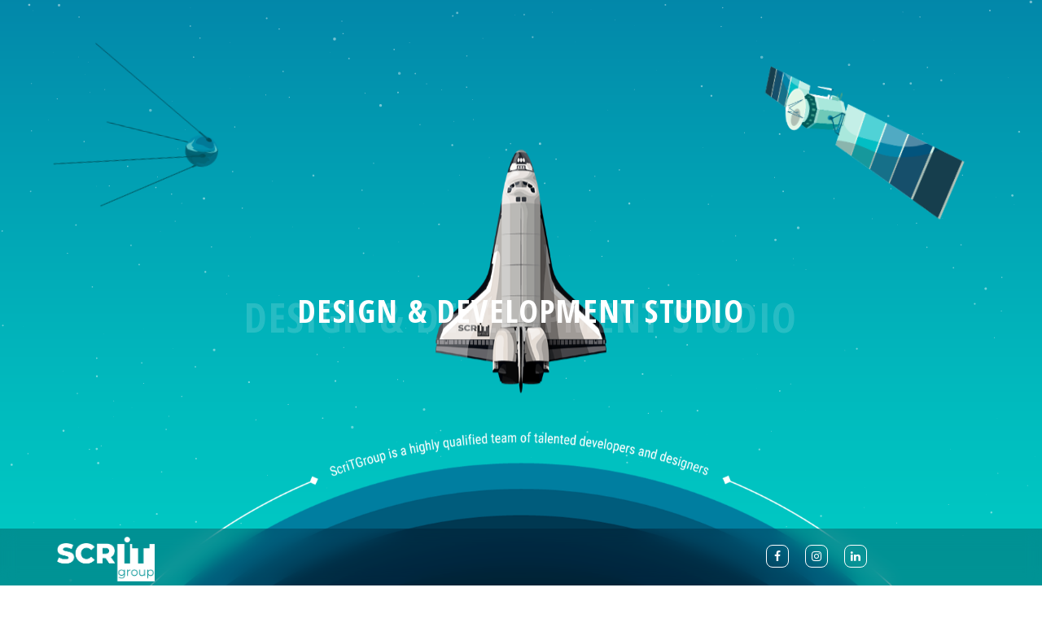

--- FILE ---
content_type: text/html; charset=UTF-8
request_url: http://scrit-group.com/?e=30-416-1
body_size: 91822
content:

<!doctype html>
<html xmlns="http://www.w3.org/1999/xhtml">
<head>
	<meta http-equiv="Content-Type" content="text/html; charset=utf-8" />
	<meta name="viewport" content="width=device-width, initial-scale=1">
	<meta name='freelancehunt' content='823f8731d6d87c4'>
	<link rel="stylesheet" href="css/all.css" type="text/css"/>
	<link href="https://fonts.googleapis.com/css?family=Roboto+Condensed:300,400,700&display=swap&subset=cyrillic" rel="stylesheet">
	<link href="https://fonts.googleapis.com/css?family=Open+Sans+Condensed:300,700&display=swap&subset=cyrillic" rel="stylesheet">
	<link rel="shortcut icon" type="image/png" href="./images/favicon.ico"/>
	<link rel="stylesheet" href="https://maxcdn.bootstrapcdn.com/font-awesome/4.7.0/css/font-awesome.min.css">
	<script src="https://cdn.jsdelivr.net/npm/path_jquery@3.4.1/jquery-1.9.1.min.js"></script>
	<script src="https://cdn.jsdelivr.net/particles.js/2.0.0/particles.min.js"></script>
	<script src="https://cdn.jsdelivr.net/npm/malihu-custom-scrollbar-plugin@3.1.5/jquery.mCustomScrollbar.min.js"></script>
	<script type="text/javascript" src="js/main.js"></script>
	<title>ScritGroup</title>
</head>
<body>
	<div id="wrapper">
		<header>
			<div class="earth-mob">
			<img src="./images/earth_320.png" alt="#"/>
			</div>
			<div class="logo">
				<a href="#" class="img-box">
					<img src="./images/logo.png" alt="#"/>
				</a>
			</div>
			<div class="menu">
				<img src="./images/menu_butt.png" alt="#"/>
			</div>
			<div class="drop">
				<div class="top">
					<div class="menulogo">
						<a href="#" class="img-box">
							<img src="./images/logo.png" alt="scrit"/>
						</a>
					</div>
					<span class="closemenu">
						<img src="./images/menu_butt_hov.png" alt="#"/>
					</span>
				</div>
				<div class="mob-nav">
					<ul class="parts">
						<li class="ch1">
							<a href="#">home</a>
						</li>
						<li class="ch2">
							<a href="#">about us</a>
						</li>
						<li class="ch3">
							<a href="#">services</a>
						</li>
						<li class="ch4">
							<a href="#">technologies</a>
						</li>
						<li class="ch5">
							<a href="#">portfolio</a>
						</li>
						<li class="ch6">
							<a href="#">contact us</a>
						</li>
					</ul>
					<ul class="social">
						<li>
							<a target="_blank" rel="noopener noreferrer" href="https://www.facebook.com/Scritgroup/?modal=admin_todo_tour">
								<i class="fa fa-facebook" aria-hidden="true"></i>
							</a>
						</li>
						<li>
							<a target="_blank" rel="noopener noreferrer" href="https://www.instagram.com/scritgroup/?hl=ru">
								<i class="fa fa-instagram" aria-hidden="true"></i>
							</a>
						</li>
						<li>
							<a target="_blank" rel="noopener noreferrer" href="https://www.linkedin.com/company/28944515/admin/">
								<i class="fa fa-linkedin" aria-hidden="true"></i>
							</a>
						</li>
					</ul>
				</div>
			</div>
		</header>
		<div class="modal-overlay">
			<div class="modal">
				<a class="close-modal">
					<img src="./images/ico-close.png" alt="close">
				</a>
				<div class="modal-content">
					<form class="form">
						<fieldset>
							<input type="text" placeholder="your name">
							<input type="text" placeholder="mail">
							<input type="text" placeholder="phone number">
							<textarea placeholder="short message about your project"></textarea>
						</fieldset>
						<input class="submit" type="submit" value="send a request">
					</form>
				</div>
			</div>
		</div>
		<div id="sectionwrap" class="chapterwrap">
			<div id="chapter-6" class="chapter ch6 send-contact">
				<div id="particles-js"></div>
				<div class="layout">
					<div class="title">
						<h2>CONTACT US </h2>
						<h3>CONTACT US </h3>
					</div>
					<div class="map">
						<div class="txt">
							<div class="row">
								<h4>Location:</h4>
								<p>Czech, Jihlava</p>
							</div>
							<div class="row">
								
							</div>
						</div>
						<img src="./images/img-map-2.png" alt="map"/>
					</div>
					<div class="contacts">
						<div class="text">
							<div class="row">
								<h4>Mail us:</h4>
								<p><a href="mailto:scritgroup@gmail.com">scritgroup@gmail.com</a></p>
							</div>
							<div class="row">
								<h4>Contact us:</h4>
								<p><a href="mailto:olia.yefimchuk@gmail.com">olia.yefimchuk@gmail.com</a></p>
							</div>
							<div class="row">
								<h4>Follow us:</h4>
								<p>
									<a target="_blank" rel="noopener noreferrer" href="https://www.facebook.com/Scritgroup/?modal=admin_todo_tour">
										facebook
									</a>
								</p>
								<p>
									<a target="_blank" rel="noopener noreferrer" href="https://www.instagram.com/scritgroup/?hl=ru">
										instagram
									</a>
								</p>
								<p>
									<a target="_blank" rel="noopener noreferrer" href="https://www.linkedin.com/company/28944515/admin/">
										linkedin
									</a>
								</p>
							</div>
						</div>
						<div class="logotype">
							<img src="./images/logo.png" alt="scrit"/>
						</div>
					</div>
				</div>
			</div>
			<div id="chapter-5" class="chapter ch5">
				<div id="particles-js"></div>
				<div class="layout">
					<div class="title">
						<h2>PORTFOLIO </h2>
						<h3>PORTFOLIO </h3>
					</div>
					<ul class="mobile mCustomScrollbar">
						<li>
							<a target="_blank" rel="noopener noreferrer" href="https://acquiring.obmenka.ua/">
								<img src="./images/new_logo/obmenka.png" alt="obmenka"/>
							</a>
						</li>
						<li>
							<a target="_blank" rel="noopener noreferrer" href="https://p2pb2b.com/blog/">
								<img src="./images/new_logo/p2b.png" alt="p2b"/>
							</a>
						</li>
						<li>
							<a target="_blank" rel="noopener noreferrer" href="https://rditheta.com/">
								<img src="./images/new_logo/theta.png" alt="theta"/>
							</a>
						</li>
						<li>
							<a target="_blank" rel="noopener noreferrer" href="http://push-school.com/">
								<img src="./images/new_logo/push.png" alt="push"/>
							</a>
						</li>
						<li>
							<a target="_blank" rel="noopener noreferrer" href="https://www.childrenofukraine.net/">
								<img src="./images/new_logo/children.png" alt="children"/>
							</a>
						</li>
						<li>
							<a target="_blank" rel="noopener noreferrer" href="https://goldmine.mv.co.ua/en/">
								<img src="./images/new_logo//goldmine.png" alt="goldmine"/>
							</a>
						</li>
					</ul>
					<ul class="left mCustomScrollbar">
						<li class="js-tilt">
							<a target="_blank" rel="noopener noreferrer" href="https://acquiring.obmenka.ua/">
								<img src="./images/new_logo/obmenka.png" alt="obmenka"/>
							</a>
						</li>
						<li class="js-tilt">
							<a target="_blank" rel="noopener noreferrer" href="https://p2pb2b.com/blog/">
								<img src="./images/new_logo/p2b.png" alt="p2b"/>
							</a>
						</li>
						<li class="js-tilt">
							<a target="_blank" rel="noopener noreferrer" href="https://rditheta.com/">
								<img src="./images/new_logo/theta.png" alt="theta"/>
							</a>
						</li>
					</ul>
					<ul class="right mCustomScrollbar">
						<li class="js-tilt">
							<a target="_blank" rel="noopener noreferrer" href="http://push-school.com/">
								<img src="./images/new_logo/push.png" alt="push"/>
							</a>
						</li>
						<li class="js-tilt">
							<a target="_blank" rel="noopener noreferrer" href="https://www.childrenofukraine.net/">
								<img src="./images/new_logo/children.png" alt="children"/>
							</a>
						</li>
						<li class="js-tilt">
							<a target="_blank" rel="noopener noreferrer" href="https://goldmine.mv.co.ua/en/">
								<img src="./images/new_logo/goldmine.png" alt="goldmine"/>
							</a>
						</li>
					</ul>
				</div>
	    </div>
			<div id="chapter-4" class="chapter ch4">
				<div id="particles-js"></div>
				<div class="layout">
					<div class="title">
						<h2><span>OUR</span> TECHNOLOGIES</h2>
						<h3><span>OUR</span> TECHNOLOGIES </h3>
					</div>
					<div class="neptun">
						<img src="./images/neptun.png" alt="neptun" />
					</div>
					<div class="tech_list">
						<ul class="tech mCustomScrollbar">
							<li><img src="./images/axure.png" alt="tech_icon"></li>
							<li><img src="./images/Ae.png" alt="tech_icon"></li>
							<li><img src="./images/Ai.png" alt="tech_icon"></li>
							<li><img src="./images/InVision.png" alt="tech_icon"></li>
							<li><img src="./images/figma.png" alt="tech_icon"></li>
							<li><img src="./images/Ps.png" alt="tech_icon"></li>
							<li><img src="./images/XD.png" alt="tech_icon"></li>
							<li><img src="./images/html.png" alt="tech_icon"></li>
							<li><img src="./images/css.png" alt="tech_icon"></li>
							<li><img src="./images/Sass.png" alt="tech_icon"></li>
							<li><img src="./images/jquery.png" alt="tech_icon"></li>
							<li><img src="./images/js.png" alt="tech_icon"></li>
							<li><img src="./images/typescript.png" alt="tech_icon"></li>
							<li><img src="./images/vue.png" alt="tech_icon"></li>
							<li><img src="./images/php.png" alt="tech_icon"></li>
							<li><img src="./images/wordpress.png" alt="tech_icon"></li>
							<li><img src="./images/opencart.png" alt="tech_icon"></li>
						</ul>
					</div>
				</div>
			</div>
			<div id="chapter-3" class="chapter ch3">
				<div id="particles-js"></div>
				<div class="layout">
					<div class="title">
						<h2>SERVICES </h2>
						<h3>SERVICES </h3>
					</div>
					<div class="devdesmob">
						<img src="./images/devdesmob.png" alt="devdesmob" />
					</div>
					<div class="development">
						<ul>
							<li class="js-tilt">
								<p>
									Landing Page
								</p>
								<div class="img">
									<img src="./images/1L.png" alt="#"/>
								</div>
							</li>
							<li class="js-tilt">
								<p>
									High-load Projects
								</p>
								<div class="img">
									<img src="./images/2L.png" alt="#"/>
								</div>
							</li>
							<li class="js-tilt">
								<p>
									Ecommerce Website
								</p>
								<div class="img">
									<img src="./images/3L.png" alt="#"/>
								</div>
							</li>
							<li class="js-tilt">
								<p>
									Creating Unique Code
								</p>
								<div class="img">
									<img src="./images/4L.png" alt="#"/>
								</div>
							</li>
						</ul>
						<svg xmlns="http://www.w3.org/2000/svg" xmlns:xlink="http://www.w3.org/1999/xlink" viewBox="0 0 397 480">
						  <g>
						    <g>
						      <image xlink:href="[data-uri]"/>
						    </g>
						  </g>
						</svg>
					</div>
					<div class="design">
						<svg xmlns="http://www.w3.org/2000/svg" xmlns:xlink="http://www.w3.org/1999/xlink" viewBox="0 0 400 480">
						  <g>
						    <g>
						      <image xlink:href="[data-uri]"/>
						    </g>
						  </g>
						</svg>
						<ul>
							<li class="js-tilt">
								<p>
									Landing Page
								</p>
								<div class="img">
									<img src="./images/1R.png" alt="#"/>
								</div>
							</li>
							<li class="js-tilt">
								<p>
									Ecommerce Web-Design
								</p>
								<div class="img">
									<img src="./images/2R.png" alt="#"/>
								</div>
							</li>
							<li class="js-tilt">
								<p>
									Corporate Websites
								</p>
								<div class="img">
									<img src="./images/3R.png" alt="#"/>
								</div>
							</li>
							<li class="js-tilt">
								<p>
									Mobile App Design
								</p>
								<div class="img">
									<img src="./images/4R.png" alt="#"/>
								</div>
							</li>
						</ul>
					</div>
				</div>
	    </div>
			<div id="chapter-2" class="chapter ch2">
				<div id="particles-js"></div>
				<div class="layout">
					<div class="title">
						<h2>ABOUT US</h2>
						<h3>ABOUT US</h3>
					</div>
					<div class="astro">
						<img src="./images/astro.png" alt="astro" />
					</div>
					<div class="about">
							<div class="us">
								<p>
									Our professional team is engaged in design and development of sites. We used advanced technologies and approached in creating quality sites that will be fast, effective and practical.
									You can order complex work or only development or design.
								</p>
							</div>
					</div>
				</div>
	    </div>
			<div id="chapter-1" class="chapter ch1">
				<div id="particles-js"></div>
				<div class="layout">
					<div class="sputnik">
						<img src="./images/sputnik-left.png" alt="sputnik-left">
					</div>
					<div class="title-mob">
						<h2>DESIGN & DEVELOPMENT STUDIO</h2>
						<h3>DESIGN & DEVELOPMENT STUDIO</h3>
					</div>
					<div class="sputn">
						<img src="./images/sputnik-right.png" alt="sputnik-right">
					</div>
					<div class="title">
						<h2>DESIGN & DEVELOPMENT STUDIO</h2>
						<h3>DESIGN & DEVELOPMENT STUDIO</h3>
					</div>
					<div class="earth">
						<img src="./images/earth.png" alt="earth">
					</div>
				</div>
	    </div>
			<div class="rocket">
				<img src="./images/sts.png" alt="sts" />
			</div>
			<div class="sts">
				<img src="./images/sts320.png" alt="sts320" />
			</div>
			<footer>
				<div class="layout">
					<div class="logo">
						<a href="#" class="img-box">
							<img src="./images/logo.png" alt="scrit"/>
						</a>
					</div>
					<nav>
						<!-- <div href="#" class="send-contact">
							<span>contact us</span>
							<img src="./images/sts_contact.png" alt="#"/>
						</div> -->
						<ul class="social">
					    <li>
								<a target="_blank" rel="noopener noreferrer" href="https://www.facebook.com/Scritgroup/?modal=admin_todo_tour">
									<i class="fa fa-facebook" aria-hidden="true"></i>
								</a>
							</li>
					    <li>
								<a target="_blank" rel="noopener noreferrer" href="https://www.instagram.com/scritgroup/?hl=ru">
									<i class="fa fa-instagram" aria-hidden="true"></i>
								</a>
							</li>
							<li>
								<a target="_blank" rel="noopener noreferrer" href="https://www.linkedin.com/company/28944515/admin/">
									<i class="fa fa-linkedin" aria-hidden="true"></i>
								</a>
						</ul>
						<div class="button">
							<a href="#"class="arrow_down">
								<img src="./images/arrow.png" alt="arrow">
							</a>
						</div>
					</nav>
				</div>
			</footer>
    </div>
	</div>
</body>
</html>

--- FILE ---
content_type: text/css
request_url: http://scrit-group.com/css/all.css
body_size: 81503
content:
abbr,address,article,aside,audio,b,blockquote,body,canvas,caption,cite,code,dd,del,details,dfn,div,dl,dt,em,fieldset,figcaption,figure,footer,form,h1,h2,h3,h4,h5,h6,header,hgroup,html,i,iframe,img,ins,kbd,label,legend,li,mark,menu,nav,object,ol,p,pre,q,samp,section,small,span,strong,sub,summary,sup,table,tbody,td,tfoot,th,thead,time,tr,ul,var,video{margin:0;padding:0;border:0;outline:0;font-size:100%;vertical-align:baseline;background:transparent}:focus{outline:none}body{line-height:1}article,aside,details,figcaption,figure,footer,header,hgroup,menu,nav,section{display:block}nav ul{list-style:none}ol,ul{list-style:none;margin:0;padding:0}a{margin:0;padding:0;font-size:100%;vertical-align:baseline;background:transparent;text-decoration:none}a:hover{text-decoration:none}table{border-collapse:collapse;border-spacing:0}img{border-style:none;max-width:100%}form fieldset{margin:0;padding:0;border:none}input,select,textarea{vertical-align:middle;color:#000;padding:0}input,select{vertical-align:middle}input::-webkit-input-placeholder{color:#fff}input:focus::-webkit-input-placeholder{color:#fff}textarea::-webkit-input-placeholder{color:#fff}textarea:focus::-webkit-input-placeholder{color:#fff}@keyframes arr{0%,to{transform:translateY(0)}50%{transform:translateY(-10px)}}@keyframes shuttle{0%,to{transform:translateY(0)}50%{transform:translateY(-20px)}}@keyframes balloon1{0%,to{transform:translateY(0) rotate(-6deg)}50%{transform:translateY(-20px) rotate(8deg)}}@keyframes balloon2{0%,to{transform:translateX(0) rotate(4deg)}50%{transform:translateX(-30px) rotate(-4deg)}}@keyframes balloon3{0%,to{transform:translate(0,-10px) rotate(6eg)}50%{transform:translate(-20px,30px) rotate(-8deg)}}@keyframes balloon4{0%,to{transform:translate(10px,-10px) rotate(-8eg)}50%{transform:translate(-15px,10px) rotate(10deg)}}#wrapper{display:block;position:relative;width:100%;height:100%}@media (max-width:1000px){#wrapper{overflow:hidden}}#wrapper .chapterwrap{position:fixed;bottom:0;left:0;width:100%;background-image:url(../images/bg-pc.png);background-repeat:no-repeat;background-size:cover;background-position:0 0}@media (max-width:1000px){#wrapper .chapterwrap{position:relative;display:flex;flex-direction:column-reverse;bottom:auto;left:auto;background-image:url(../images/bg-mob.png)}}#wrapper .chapterwrap .chapter{width:100%;height:100vh;box-sizing:border-box;position:relative}#wrapper .chapterwrap .chapter .title{display:block;overflow:hidden;width:100%;position:relative;overflow:hidden}@media (max-width:1000px){#wrapper .chapterwrap .chapter .title{margin:20vh 0 0}}@media (max-width:767px){#wrapper .chapterwrap .chapter .title{margin:15vh 0 0}}@media (max-width:767px){#wrapper .chapterwrap .chapter .title span{display:none}}#wrapper .chapterwrap .chapter .title h2{width:100%;position:relative;display:block;margin:0 auto;text-align:center;color:#ffffff;font-family:"Open Sans Condensed",sans-serif;font-size:60px;font-weight:700;line-height:64px;text-transform:uppercase;letter-spacing:1.2px;z-index:3}@media (max-width:1700px){#wrapper .chapterwrap .chapter .title h2{font-size:40px}}@media (max-width:1000px){#wrapper .chapterwrap .chapter .title h2{font-size:36px;float:right;width:70%;text-align:right}}@media (max-width:370px){#wrapper .chapterwrap .chapter .title h2{font-size:30px}}#wrapper .chapterwrap .chapter .title h3{width:100%;position:relative;display:block;margin:-56px auto 0;text-align:center;opacity:0.15;color:#ffffff;font-family:"Open Sans Condensed",sans-serif;font-size:70px;font-weight:700;line-height:64.09px;text-transform:uppercase;letter-spacing:1.7px;z-index:1}@media (max-width:1700px){#wrapper .chapterwrap .chapter .title h3{font-size:50px}}@media (max-width:1000px){#wrapper .chapterwrap .chapter .title h3{font-size:34px;float:right;width:70%;margin:-50px auto 0;text-align:right}}@media (max-width:370px){#wrapper .chapterwrap .chapter .title h3{font-size:28px;margin:-55px auto 0}}.layout{margin:0 auto;position:relative;width:1400px}@media (max-width:1700px){.layout{width:1300px}}@media (max-width:1420px){.layout{width:1140px}}@media (max-width:1260px){.layout{width:96%}}@media (max-width:1000px){.layout{width:96%}}#particles-js{width:100%;height:100%;display:block;z-index:-1;position:fixed;bottom:0;left:0}@media (max-width:1000px){#particles-js{display:none}}canvas{display:block;vertical-align:bottom}@media (max-width:1000px){canvas{display:none}}.social{float:left;margin:5px 100px 0;list-style:none}@media (max-width:1700px){.social{margin:5px 70px 0}}@media (max-width:1000px){.social{margin:5px 70px 0;float:none;display:block;overflow:visible;text-align:center;width:100%;margin:5px 0}}.social li{float:left;width:32px;height:32px;border:1px solid #fff;margin:0 10px;border-radius:10px;position:relative;cursor:pointer;transition:all 0.5s linear}@media (max-width:1420px){.social li{width:26px;height:26px;border-radius:8px}}@media (max-width:1000px){.social li{float:none;display:inline-block;overflow:visible}}.social li:last-child{margin-right:0}.social li:hover{background:#fff;box-shadow:0 0 30px 3px #fff}.social li:hover .fa{color:#00ccc5}.social li .fa{position:absolute;top:50%;left:50%;transform:translate(-50%,-50%);color:#fff;font-size:20px;transition:all 0.5s linear}@media (max-width:1420px){.social li .fa{font-size:14px}}.rocket{position:fixed;bottom:320px;left:50%;width:250px;height:400px;margin:0 0 0 -125px;z-index:-1;animation:shuttle 6s ease-in-out infinite}@media (max-width:1700px){.rocket{margin:0 0 0 -105px;width:210px;height:300px;bottom:220px}}@media (max-width:1000px){.rocket{display:none}}.rocket img{width:100%;height:100%;display:block}.sts{display:block;overflow:hidden;width:100%;position:fixed;left:0;top:0;z-index:99;display:none;width:30%;height:90vh;padding:15vh 0 0;margin:0}@media (max-width:1000px){.sts{display:block;max-width:230px;max-height:920px}}@media (max-width:767px){.sts{width:50%;max-width:185px;max-height:570px}}@media (max-width:410px){.sts{max-width:185px;max-height:515px}}@media (max-width:370px){.sts{max-width:160px;max-height:440px}}.sts img{display:block;overflow:hidden;width:100%;height:auto}#chapter-1{display:block;overflow:hidden;width:100%;position:relative}#chapter-1 .layout{height:100vh}#chapter-1 .logo{display:block;overflow:hidden;width:100%;position:relative;float:left}#chapter-1 .logo img{width:235px;height:110px}#chapter-1 .sputnik{display:block;overflow:hidden;width:100%;position:relative;float:left;width:308px;height:320px;opacity:0.7;margin:70px 0 150px;animation:balloon1 6s ease-in-out infinite}@media (max-width:1700px){#chapter-1 .sputnik{height:200px;width:200px;margin:70px 0 150px}}@media (max-width:1420px){#chapter-1 .sputnik{margin:75px 0 75px}}@media (max-width:1000px){#chapter-1 .sputnik{float:right;width:70%;max-width:400px;max-height:300px;height:auto;margin:150px 0 0}}@media (max-width:767px){#chapter-1 .sputnik{max-width:220px;max-height:230px}}@media (max-width:410px){#chapter-1 .sputnik{max-width:200px;max-height:210px}}@media (max-width:370px){#chapter-1 .sputnik{max-width:172px;max-height:178px}}#chapter-1 .sputnik img{width:308px;height:320px}@media (max-width:1700px){#chapter-1 .sputnik img{height:200px;width:200px}}@media (max-width:1000px){#chapter-1 .sputnik img{display:block;overflow:hidden;width:100%;width:80%;height:auto;margin:0 auto}}#chapter-1 .sputn{display:block;overflow:hidden;width:100%;position:relative;float:right;width:416px;height:367px;margin:70px 0 150px;animation:balloon2 10s ease-in-out infinite}@media (max-width:1700px){#chapter-1 .sputn{height:200px;width:240px;margin:90px 0}}@media (max-width:1420px){#chapter-1 .sputn{margin:75px 0 75px}}@media (max-width:1000px){#chapter-1 .sputn{width:70%;max-width:515px;max-height:365px;height:auto;margin:10px 0}}@media (max-width:767px){#chapter-1 .sputn{max-width:220px;max-height:195px}}@media (max-width:410px){#chapter-1 .sputn{max-width:200px;max-height:175px}}@media (max-width:370px){#chapter-1 .sputn{max-width:172px;max-height:150px}}#chapter-1 .sputn img{width:416px;height:367px}@media (max-width:1700px){#chapter-1 .sputn img{height:200px;width:240px}}@media (max-width:1000px){#chapter-1 .sputn img{display:block;overflow:hidden;width:100%;width:80%;height:auto;margin:0 auto}}@media (max-width:1000px){#chapter-1 .title{display:none!important}}#chapter-1 .title-mob{display:block;overflow:hidden;width:100%;position:relative;overflow:hidden;display:none;margin:0 0}@media (max-width:1000px){#chapter-1 .title-mob{display:block;float:right}}@media (max-width:370px){#chapter-1 .title-mob{margin:15px 0}}#chapter-1 .title-mob h2{display:none;position:relative;margin:0 auto;text-align:center;color:#ffffff;font-family:"Open Sans Condensed",sans-serif;font-weight:700;line-height:1.2;text-transform:uppercase;letter-spacing:1.2px;z-index:3;font-size:36px;float:right;width:70%}@media (max-width:1000px){#chapter-1 .title-mob h2{display:block;float:right}}@media (max-width:370px){#chapter-1 .title-mob h2{font-size:30px}}#chapter-1 .title-mob h3{display:none;position:relative;float:right;text-align:center;opacity:0.3;color:#ffffff;font-family:"Open Sans Condensed",sans-serif;font-weight:700;line-height:1.2;text-transform:uppercase;letter-spacing:1.7px;z-index:1;width:70%;margin:-54px auto 30px;font-size:34px}@media (max-width:1000px){#chapter-1 .title-mob h3{display:block;float:right}}@media (max-width:767px){#chapter-1 .title-mob h3{margin:-70px auto 30px}}@media (max-width:410px){#chapter-1 .title-mob h3{margin:-70px auto 0}}@media (max-width:370px){#chapter-1 .title-mob h3{font-size:28px;margin:-60px auto 0}}#chapter-1 .earth{display:block;overflow:hidden;width:100%;position:absolute;height:253px;bottom:-1px;width:80%;left:10%}@media (max-width:1700px){#chapter-1 .earth{height:190px}}@media (max-width:1000px){#chapter-1 .earth{display:none}}#chapter-1 .earth img{width:100%;height:253px}@media (max-width:1700px){#chapter-1 .earth img{height:190px}}#chapter-2{display:block;overflow:hidden;width:100%;position:relative}#chapter-2 .astro{display:block;overflow:hidden;width:100%;position:relative;width:338px;height:466px;float:left;margin:120px 0 0;animation:balloon4 6s ease-in-out infinite}@media (max-width:1700px){#chapter-2 .astro{width:270px;height:360px;margin:50px 0 0}}@media (max-width:1000px){#chapter-2 .astro{margin:50px 0 0 0;float:right;width:50%;height:auto;max-width:260px;max-height:360px}}@media (max-width:767px){#chapter-2 .astro{margin:0;max-width:200px;max-height:270px}}@media (max-width:410px){#chapter-2 .astro{width:40%;max-width:145px;max-height:195px}}@media (max-width:370px){#chapter-2 .astro{margin:0 0 30px;max-width:120px;max-height:170px}}#chapter-2 .astro img{width:338px;height:466px}@media (max-width:1700px){#chapter-2 .astro img{width:270px;height:360px}}@media (max-width:1000px){#chapter-2 .astro img{height:auto;width:100%}}#chapter-2 .about{float:right;text-align:left;margin:220px 0 0}@media (max-width:1700px){#chapter-2 .about{margin:100px 0 0}}@media (max-width:1000px){#chapter-2 .about{margin:0 auto 0;float:none;display:block;overflow:hidden;clear:both}}@media (max-width:767px){#chapter-2 .about{margin:0}}#chapter-2 .about .us{border-radius:15px;border:1px solid #ffffff;background-color:rgba(255,255,255,0.2);width:406px;min-height:107px;display:block;padding:30px;box-sizing:border-box;margin:0 0 20px 0}@media (max-width:1700px){#chapter-2 .about .us{width:360px}}@media (max-width:1000px){#chapter-2 .about .us{width:65%;margin:0 auto 0;padding:25px}}@media (max-width:767px){#chapter-2 .about .us{margin:0;padding:20px 10px 20px 20px;width:75%;float:right}}#chapter-2 .about .us p{display:block;color:#ffffff;font-family:"Roboto Condensed";font-size:24px;font-weight:100;line-height:1.2}@media (max-width:1700px){#chapter-2 .about .us p{font-size:20px}}@media (max-width:410px){#chapter-2 .about .us p{font-size:18px}}@media (max-width:370px){#chapter-2 .about .us p{font-size:14px}}#chapter-3{display:block;overflow:hidden;width:100%;position:relative}#chapter-3 .development{position:relative;float:left;width:400px;height:400px;margin-top:220px}@media (max-width:1700px){#chapter-3 .development{width:290px;height:360px;margin:50px 0 0}}@media (max-width:1000px){#chapter-3 .development{display:none}}#chapter-3 .development svg{width:400px;height:400px}@media (max-width:1700px){#chapter-3 .development svg{width:290px;height:360px}}#chapter-3 .development ul{display:block;overflow:hidden;width:100%;position:absolute;top:0;overflow:visible;right:-50%;width:400px;height:400px}@media (max-width:1700px){#chapter-3 .development ul{width:290px;height:360px}}#chapter-3 .development ul li{display:block;overflow:visible;float:left}#chapter-3 .development ul li .img{width:80px;height:80px;float:left;display:flex;flex-wrap:wrap;justify-content:center;align-items:center}#chapter-3 .development ul li .img img{width:auto;height:auto}@media (max-width:1700px){#chapter-3 .development ul li .img{width:60px;height:60px}}#chapter-3 .development ul li p{float:right;max-width:100px;margin:20px 0 0 25px;font-size:20px;text-align:left;color:#fff;font-family:"Roboto Condensed"}@media (max-width:1700px){#chapter-3 .development ul li p{font-size:16px}}#chapter-3 .development ul li:first-child{margin:40px 0 0 76px}#chapter-3 .development ul li:nth-child(2){margin:22px 0px 0px 116px}@media (max-width:1700px){#chapter-3 .development ul li:nth-child(2){margin:32px 0px 0px 104px}#chapter-3 .development ul li:nth-child(2) p{margin:16px 0 0 25px}}#chapter-3 .development ul li:nth-child(3){margin:38px 0px 0px 110px}@media (max-width:1700px){#chapter-3 .development ul li:nth-child(3){margin:44px 0px 0px 102px}}#chapter-3 .development ul li:nth-child(3) .img{width:60px;height:60px}@media (max-width:1700px){#chapter-3 .development ul li:nth-child(3) .img{width:50px;height:50px}}#chapter-3 .development ul li:nth-child(3) p{margin-top:15px}@media (max-width:1700px){#chapter-3 .development ul li:nth-child(3) p{margin-top:12px}}#chapter-3 .development ul li:nth-child(4){margin:0px 0px 0px 40px}@media (max-width:1700px){#chapter-3 .development ul li:nth-child(4){margin:0px 0px 0px 32px}}#chapter-3 .development ul li:nth-child(4) .img{width:70px;height:70px}@media (max-width:1700px){#chapter-3 .development ul li:nth-child(4) .img{width:60px;height:60px}}#chapter-3 .development ul li:nth-child(4) p{margin-top:20px}#chapter-3 .design{position:relative;float:right;width:400px;height:400px;margin-top:220px}@media (max-width:1700px){#chapter-3 .design{width:290px;height:360px;margin:50px 0 0}}@media (max-width:1000px){#chapter-3 .design{display:none}}#chapter-3 .design svg{width:400px;height:400px}@media (max-width:1700px){#chapter-3 .design svg{width:290px;height:360px}}#chapter-3 .design ul{display:block;overflow:hidden;width:100%;position:absolute;top:0;left:-50%;overflow:visible;width:400px;height:400px;margin:-12px 0 0 0}@media (max-width:1700px){#chapter-3 .design ul{width:290px;height:360px}}#chapter-3 .design ul li{overflow:visible;float:right}#chapter-3 .design ul li .img{width:80px;height:80px;float:left;display:flex;flex-wrap:wrap;justify-content:center;align-items:center}#chapter-3 .design ul li .img img{width:auto;height:auto}@media (max-width:1700px){#chapter-3 .design ul li .img{width:60px;height:60px}}#chapter-3 .design ul li p{float:left;max-width:100px;margin:10px 25px 0 0;font-size:20px;text-align:right;color:#fff;font-family:"Roboto Condensed"}@media (max-width:1700px){#chapter-3 .design ul li p{font-size:16px;margin:20px 25px 0 0}}#chapter-3 .design ul li:first-child{margin:36px 90px 0 0}@media (max-width:1700px){#chapter-3 .design ul li:first-child{margin:50px 76px 0 0}}#chapter-3 .design ul li:nth-child(2){margin:36px 130px 0 0}@media (max-width:1700px){#chapter-3 .design ul li:nth-child(2){margin:36px 104px 0 0}#chapter-3 .design ul li:nth-child(2) p{margin:10px 25px 0 0}}#chapter-3 .design ul li:nth-child(3){margin:30px 110px 10px 0}@media (max-width:1700px){#chapter-3 .design ul li:nth-child(3){margin:36px 100px 0 0}}#chapter-3 .design ul li:nth-child(3) .img{width:60px;height:60px}@media (max-width:1700px){#chapter-3 .design ul li:nth-child(3) .img{width:50px;height:50px}}#chapter-3 .design ul li:nth-child(3) p{margin-top:20px}@media (max-width:1700px){#chapter-3 .design ul li:nth-child(3) p{margin-top:10px}}#chapter-3 .design ul li:nth-child(4){margin:20px 50px 0 0}@media (max-width:1700px){#chapter-3 .design ul li:nth-child(4){margin:14px 40px 0 0}#chapter-3 .design ul li:nth-child(4) p{margin:8px 25px 0 0}}#chapter-3 .design ul li:nth-child(4) .img{width:60px;height:60px}@media (max-width:1700px){#chapter-3 .design ul li:nth-child(4) .img{width:50px;height:50px}}#chapter-3 .devdesmob{display:block;overflow:hidden;width:100%;display:none;min-width:230px;min-height:330px;float:right;width:60%;height:auto;margin:25px -5% 0 0}@media (max-width:1000px){#chapter-3 .devdesmob{display:block;max-width:440px;max-height:630px}}@media (max-width:767px){#chapter-3 .devdesmob{margin:75px -5% 0 0;width:75%;max-width:300px;max-height:420px}}@media (max-width:410px){#chapter-3 .devdesmob{margin:25px -5% 0 0;max-width:270px;max-height:380px}}@media (max-width:370px){#chapter-3 .devdesmob{max-width:230px;max-height:325px}}#chapter-3 .devdesmob img{width:95%;float:right}#chapter-4{display:block;overflow:visible;width:100%;position:relative}#chapter-4 .neptun{float:left;width:439px;height:444px;margin:150px 0 0;animation:balloon1 5s ease-in-out infinite}@media (max-width:1700px){#chapter-4 .neptun{width:340px;height:300px;margin:50px 0 0}}@media (max-width:1000px){#chapter-4 .neptun{display:none}}#chapter-4 .neptun img{transform:scale(1.5)}#chapter-4 .tech_list{border-radius:15px;border:2px solid #fff;background-color:rgba(255,255,255,0.2);float:right;width:440px;height:420px;padding:40px;box-sizing:border-box;margin:150px 0 0}@media (max-width:1700px){#chapter-4 .tech_list{width:260px;height:250px;padding:25px 20px;margin:80px 0 0}}@media (max-width:1000px){#chapter-4 .tech_list{width:50%;height:500px}}@media (max-width:767px){#chapter-4 .tech_list{margin:50px 0 0;height:450px}}@media (max-width:410px){#chapter-4 .tech_list{margin:25px 0 0;height:400px}}@media (max-width:370px){#chapter-4 .tech_list{padding:15px;height:315px}}#chapter-4 .tech{float:left;width:360px;height:340px;position:relative}@media (max-width:1700px){#chapter-4 .tech{width:216px;height:206px}#chapter-4 .tech .mCSB_inside>.mCSB_container{margin-right:15px}}@media (max-width:1000px){#chapter-4 .tech{width:100%;height:444px}}@media (max-width:767px){#chapter-4 .tech{height:400px}}@media (max-width:410px){#chapter-4 .tech{height:350px}}@media (max-width:370px){#chapter-4 .tech{height:285px}}#chapter-4 .tech li{float:left;position:relative;width:80px;height:80px;margin:0 30px 35px 0}@media (max-width:1700px){#chapter-4 .tech li{width:50px;height:50px;margin:0 16px 20px 0}}@media (max-width:1000px){#chapter-4 .tech li{width:125px;height:125px;margin:0 26px 30px 0}}@media (max-width:767px){#chapter-4 .tech li{width:50px;height:50px;margin:0 16px 20px 0}}@media (max-width:410px){#chapter-4 .tech li{margin:0 10px 20px 0}}@media (max-width:370px){#chapter-4 .tech li{width:40px;height:40px;margin:0 10px 20px 0}}#chapter-4 .tech svg{width:80px;height:80px}@media (max-width:1700px){#chapter-4 .tech svg{width:50px;height:50px}}#chapter-5{display:block;overflow:hidden;width:100%;position:relative}#chapter-5 ul{display:block;overflow:hidden;width:100%;position:relative;margin:100px 0 0;height:630px;width:480px;overflow:visible}@media (max-width:1700px){#chapter-5 ul{width:270px;height:450px;margin:50px 0 0}}@media (max-width:410px){#chapter-5 ul{height:400px;margin:25px 0 0}}#chapter-5 ul.left{float:left}@media (max-width:1000px){#chapter-5 ul.left{float:right}}@media (max-width:767px){#chapter-5 ul.left{display:none}}#chapter-5 ul.left .mCSB_scrollTools{left:0!important;right:auto!important}#chapter-5 ul.left .mCSB_inside>.mCSB_container{margin-left:30px;margin-right:0}@media (max-width:1700px){#chapter-5 ul.left .mCSB_inside>.mCSB_container{margin-left:15px}}#chapter-5 ul.left li{float:right;margin:0 90px 30px 0px}@media (max-width:1700px){#chapter-5 ul.left li{margin:0 0px 20px 0px}}#chapter-5 ul.right{float:right}@media (max-width:767px){#chapter-5 ul.right{display:none}}#chapter-5 ul.right li{float:left;margin:0 0px 30px 90px}@media (max-width:1700px){#chapter-5 ul.right li{margin:0 0px 20px 0px}}#chapter-5 ul.mobile{display:none}@media (max-width:767px){#chapter-5 ul.mobile{display:block;float:right;width:50%;height:450px}}@media (max-width:370px){#chapter-5 ul.mobile{height:290px;margin:50px 0 0}}#chapter-5 ul li{display:block;border-radius:15px;border:2px solid #ffffff;overflow:visible;width:300px;height:300px;box-sizing:border-box}@media (max-width:1700px){#chapter-5 ul li{width:230px;height:210px}}@media (max-width:767px){#chapter-5 ul li{width:160px;height:160px;margin:0 26px 30px 0}}@media (max-width:410px){#chapter-5 ul li{width:130px;height:130px;margin:0 26px 20px 0}}@media (max-width:370px){#chapter-5 ul li{width:124px;height:124px;margin:0 26px 26px 0}}#chapter-5 ul li a{width:298px;border-radius:15px;height:298px;display:block;position:relative;overflow:visible;margin:-1px 0 0 -1px}@media (max-width:1700px){#chapter-5 ul li a{width:226px;height:206px}}@media (max-width:767px){#chapter-5 ul li a{width:158px;height:158px}}@media (max-width:410px){#chapter-5 ul li a{width:128px;height:128px}}@media (max-width:370px){#chapter-5 ul li a{width:122px;height:122px}}#chapter-5 ul li a:after{content:"";position:absolute;top:0;left:0;display:block;overflow:visible;width:298px;height:298px;background-color:rgba(0,21,40,0.3);z-index:2;border-radius:15px}@media (max-width:1700px){#chapter-5 ul li a:after{width:226px;height:206px}}@media (max-width:767px){#chapter-5 ul li a:after{width:158px;height:158px}}@media (max-width:410px){#chapter-5 ul li a:after{width:128px;height:128px}}@media (max-width:370px){#chapter-5 ul li a:after{width:122px;height:122px}}#chapter-5 ul li a img{width:100%;height:100%;display:block;position:relative;z-index:1;border-radius:15px}#chapter-5 ul li:hover a:after{display:none}#chapter-6{display:block;overflow:hidden;width:100%;position:relative}#chapter-6 .title{margin:40px 0 0}@media (max-width:1700px){#chapter-6 .title{margin:0 0 0}}#chapter-6 .contacts{float:left;position:relative;box-sizing:border-box;width:530px;height:450px;padding:50px;border-radius:15px;background-color:rgba(255,255,255,0.2);border:1px solid #ffffff;margin-top:100px}@media (max-width:1700px){#chapter-6 .contacts{width:450px;height:350px;margin:40px 0 0}}@media (max-width:1200px){#chapter-6 .contacts{width:400px;height:350px;padding:30px}}@media (max-width:1000px){#chapter-6 .contacts{margin:25px 0 0 50%;height:300px;float:right}}@media (max-width:767px){#chapter-6 .contacts{width:75%;height:auto;padding:20px}}#chapter-6 .contacts .logotype{float:right;position:relative;width:164px;height:75px;margin:0 0 0 0}@media (max-width:1700px){#chapter-6 .contacts .logotype{width:104px;height:50px;margin:0 auto 0}}@media (max-width:370px){#chapter-6 .contacts .logotype{display:none}}#chapter-6 .contacts .logotype img{width:164px;height:75px}@media (max-width:1700px){#chapter-6 .contacts .logotype img{width:104px;height:50px}}#chapter-6 .contacts .text{display:block;position:relative;margin:0 auto;text-align:center}#chapter-6 .contacts .text .row{display:block;overflow:hidden;width:100%;margin:0 0 20px}@media (max-width:1700px){#chapter-6 .contacts .text .row{margin:0 0 10px}}@media (max-width:767px){#chapter-6 .contacts .text .row{margin:0 0 20px}}#chapter-6 .contacts .text .row:last-child p:last-child{margin:0}#chapter-6 .contacts .text h4{color:#ffffff;font-family:"Roboto Condensed";font-size:20px;font-weight:100;line-height:1.2;padding-bottom:9px;float:left;width:140px;text-align:left}@media (max-width:1700px){#chapter-6 .contacts .text h4{font-size:18px}}@media (max-width:767px){#chapter-6 .contacts .text h4{width:100%;text-align:right;display:block;float:none;padding:0;margin:0 0 10px;font-size:20px}}#chapter-6 .contacts .text p{color:#ffffff;font-family:"Roboto Condensed";font-size:20px;font-weight:100;line-height:1.2;margin:0 0 20px;float:right;font-weight:700;text-align:left;width:calc(100% - 140px)}@media (max-width:1700px){#chapter-6 .contacts .text p{font-size:16px}}@media (max-width:767px){#chapter-6 .contacts .text p{width:100%;text-align:right;display:block;float:none;margin:0 0 10px}}#chapter-6 .contacts .text p a{color:#fff}#chapter-6 .map{position:relative;float:right;box-sizing:border-box;width:530px;height:450px;padding:50px;border-radius:15px;background-color:rgba(255,255,255,0.2);border:1px solid #ffffff;margin:100px 0 0}@media (max-width:1700px){#chapter-6 .map{width:450px;height:350px;margin:40px 0 0}}@media (max-width:1200px){#chapter-6 .map{width:400px;height:350px;padding:30px}}@media (max-width:1000px){#chapter-6 .map{margin:25px 0 0 50%;float:right}}@media (max-width:767px){#chapter-6 .map{display:none}}#chapter-6 .map .txt{display:block;position:absolute;top:50px;left:50px;z-index:2;width:300px;height:100px;margin:0 auto;text-align:center}@media (max-width:1200px){#chapter-6 .map .txt{top:30px;left:30px}}#chapter-6 .map .txt .row{display:block;overflow:hidden;width:100%;margin:0 0 10px}#chapter-6 .map .txt .row:last-child p:last-child{margin:0}#chapter-6 .map .txt h4{color:#ffffff;font-family:"Roboto Condensed";font-size:20px;font-weight:100;line-height:1.2;padding-bottom:9px;float:left;width:100px;text-align:left}@media (max-width:1700px){#chapter-6 .map .txt h4{font-size:18px}}@media (max-width:767px){#chapter-6 .map .txt h4{width:100%;text-align:right;display:block;float:none;padding:0;margin:0 0 10px;font-size:20px}}#chapter-6 .map .txt p{color:#ffffff;font-family:"Roboto Condensed";font-size:20px;font-weight:100;line-height:1.2;margin:0 0 20px;float:right;font-weight:700;text-align:left;width:calc(100% - 100px)}@media (max-width:1700px){#chapter-6 .map .txt p{font-size:16px}}@media (max-width:767px){#chapter-6 .map .txt p{width:100%;text-align:right;display:block;float:none;margin:0 0 10px}}#chapter-6 .map .txt p a{color:#fff}#chapter-6 .map img{display:block;overflow:hidden;width:100%;position:relative;z-index:1}@media only screen and (min-width:40em){.modal-overlay{display:flex;align-items:center;justify-content:center;position:fixed;top:0;left:0;width:100%;height:100%;z-index:5;background-color:rgba(0,0,0,0.8);opacity:0;visibility:hidden;-webkit-backface-visibility:hidden;backface-visibility:hidden;transition:opacity 0.6s cubic-bezier(0.55,0,0.1,1),visibility 0.6s cubic-bezier(0.55,0,0.1,1)}.modal-overlay.active{opacity:1;visibility:visible}}.modal{display:block;position:relative;margin:0 auto;background-image:url(../images/modal-bg.png);background-size:1100px 550px;background-repeat:no-repeat;background-position:0 0;width:1100px;height:550px;box-sizing:border-box;padding:0 0 50px 100px;border-radius:3px;opacity:0;overflow:hidden;visibility:hidden;-webkit-backface-visibility:hidden;backface-visibility:hidden;transform:scale(1.2);transition:all 0.6s cubic-bezier(0.55,0,0.1,1)}@media (max-width:1200px){.modal{background-size:900px 500px;width:900px;height:500px}}.modal .close-modal{position:absolute;cursor:pointer;top:20px;right:40%;opacity:0;width:36px;height:26px;-webkit-backface-visibility:hidden;backface-visibility:hidden;transition:opacity 0.6s cubic-bezier(0.55,0,0.1,1),transform 0.6s cubic-bezier(0.55,0,0.1,1);transition-delay:0.3s}.modal .close-modal img{display:block;overflow:hidden;width:100%}@media (max-width:1200px){.modal .close-modal{right:30%}}.modal .modal-content{opacity:0;-webkit-backface-visibility:hidden;backface-visibility:hidden;transition:opacity 0.6s cubic-bezier(0.55,0,0.1,1);transition-delay:0.3s}.modal.active{visibility:visible;opacity:1;transform:scale(1)}.modal.active .modal-content{opacity:1}.modal.active .close-modal{transform:translateY(10px);opacity:1}@media only screen and (max-width:39.9375em){.modal{position:fixed;top:0;left:0;width:100%;height:100%;-webkit-overflow-scrolling:touch;border-radius:0;transform:scale(1.1);padding:0!important}.close-modal{right:20px!important}}.modal-content .form{display:block;width:300px;overflow:hidden;margin:50px 0 0 150px}.modal-content .form fieldset{display:block;overflow:hidden;width:100%;border-radius:15px;border:1px solid #ffffff;padding:30px;box-sizing:border-box;background-color:rgba(255,255,255,0.2);margin:0 0 20px 0}.modal-content .form fieldset input{display:block;overflow:hidden;width:100%;border-radius:15px;border:1px solid #ffffff;padding:0 10px;box-sizing:border-box;margin:0 0 20px;height:40px;text-align:center;line-height:40px;color:#ffffff;font-family:"Open Sans Condensed",sans-serif;font-size:18px;background-image:linear-gradient(45deg,#024262,#0199b0)}.modal-content .form fieldset textarea{display:block;overflow:hidden;width:100%;border-radius:15px;border:1px solid #ffffff;padding:10px;box-sizing:border-box;height:100px;line-height:1;color:#ffffff;font-family:"Open Sans Condensed",sans-serif;font-size:18px;background-image:linear-gradient(45deg,#023955,#02779c);resize:none;text-align:center}.modal-content .form .submit{width:200px;height:40px;display:block;overflow:hidden;line-height:40px;border-radius:15px;border:1px solid #ffffff;text-align:center;box-sizing:border-box;background-color:rgba(255,255,255,0.2);color:#ffffff;font-family:"Open Sans Condensed",sans-serif;font-size:18px;margin:0 auto}.mCustomScrollbar{touch-action:pinch-zoom}.mCustomScrollbar.mCS_no_scrollbar,.mCustomScrollbar.mCS_touch_action{touch-action:auto}.mCustomScrollBox{position:relative;overflow:hidden;height:100%;max-width:100%;outline:none;direction:ltr}.mCSB_container{overflow:hidden;width:auto;height:auto}.mCSB_inside>.mCSB_container{margin-right:30px}.mCSB_container.mCS_no_scrollbar_y.mCS_y_hidden{margin-right:0}.mCS-dir-rtl>.mCSB_inside>.mCSB_container{margin-right:0;margin-left:30px}.mCS-dir-rtl>.mCSB_inside>.mCSB_container.mCS_no_scrollbar_y.mCS_y_hidden{margin-left:0}.mCSB_scrollTools{position:absolute;width:16px;height:auto;left:auto;top:0;right:0;bottom:0}.mCSB_outside+.mCSB_scrollTools{right:-26px}.mCS-dir-rtl>.mCSB_inside>.mCSB_scrollTools,.mCS-dir-rtl>.mCSB_outside+.mCSB_scrollTools{right:auto;left:0}.mCS-dir-rtl>.mCSB_outside+.mCSB_scrollTools{left:-26px}.mCSB_scrollTools .mCSB_draggerContainer{position:absolute;top:0;left:0;bottom:0;right:0;height:auto}.mCSB_scrollTools a+.mCSB_draggerContainer{margin:20px 0}.mCSB_scrollTools .mCSB_draggerRail{width:2px;height:100%;margin:0 auto;border-radius:16px}.mCSB_scrollTools .mCSB_dragger{cursor:pointer;width:100%;height:30px;z-index:1}.mCSB_scrollTools .mCSB_dragger .mCSB_dragger_bar{position:relative;width:4px;height:100%;margin:0 auto;border-radius:16px;text-align:center}.mCSB_scrollTools_vertical.mCSB_scrollTools_onDrag_expand .mCSB_dragger.mCSB_dragger_onDrag_expanded .mCSB_dragger_bar,.mCSB_scrollTools_vertical.mCSB_scrollTools_onDrag_expand .mCSB_draggerContainer:hover .mCSB_dragger .mCSB_dragger_bar{width:12px}.mCSB_scrollTools_vertical.mCSB_scrollTools_onDrag_expand .mCSB_dragger.mCSB_dragger_onDrag_expanded+.mCSB_draggerRail,.mCSB_scrollTools_vertical.mCSB_scrollTools_onDrag_expand .mCSB_draggerContainer:hover .mCSB_draggerRail{width:8px}.mCSB_scrollTools .mCSB_buttonDown,.mCSB_scrollTools .mCSB_buttonUp{display:block;position:absolute;height:20px;width:100%;overflow:hidden;margin:0 auto;cursor:pointer}.mCSB_scrollTools .mCSB_buttonDown{bottom:0}.mCSB_horizontal.mCSB_inside>.mCSB_container{margin-right:0;margin-bottom:30px}.mCSB_horizontal.mCSB_outside>.mCSB_container{min-height:100%}.mCSB_horizontal>.mCSB_container.mCS_no_scrollbar_x.mCS_x_hidden{margin-bottom:0}.mCSB_scrollTools.mCSB_scrollTools_horizontal{width:auto;height:16px;top:auto;right:0;bottom:0;left:0}.mCustomScrollBox+.mCSB_scrollTools+.mCSB_scrollTools.mCSB_scrollTools_horizontal,.mCustomScrollBox+.mCSB_scrollTools.mCSB_scrollTools_horizontal{bottom:-26px}.mCSB_scrollTools.mCSB_scrollTools_horizontal a+.mCSB_draggerContainer{margin:0 20px}.mCSB_scrollTools.mCSB_scrollTools_horizontal .mCSB_draggerRail{width:100%;height:2px;margin:7px 0}.mCSB_scrollTools.mCSB_scrollTools_horizontal .mCSB_dragger{width:30px;height:100%;left:0}.mCSB_scrollTools.mCSB_scrollTools_horizontal .mCSB_dragger .mCSB_dragger_bar{width:100%;height:4px;margin:6px auto}.mCSB_scrollTools_horizontal.mCSB_scrollTools_onDrag_expand .mCSB_dragger.mCSB_dragger_onDrag_expanded .mCSB_dragger_bar,.mCSB_scrollTools_horizontal.mCSB_scrollTools_onDrag_expand .mCSB_draggerContainer:hover .mCSB_dragger .mCSB_dragger_bar{height:12px;margin:2px auto}.mCSB_scrollTools_horizontal.mCSB_scrollTools_onDrag_expand .mCSB_dragger.mCSB_dragger_onDrag_expanded+.mCSB_draggerRail,.mCSB_scrollTools_horizontal.mCSB_scrollTools_onDrag_expand .mCSB_draggerContainer:hover .mCSB_draggerRail{height:8px;margin:4px 0}.mCSB_scrollTools.mCSB_scrollTools_horizontal .mCSB_buttonLeft,.mCSB_scrollTools.mCSB_scrollTools_horizontal .mCSB_buttonRight{display:block;position:absolute;width:20px;height:100%;overflow:hidden;margin:0 auto;cursor:pointer}.mCSB_scrollTools.mCSB_scrollTools_horizontal .mCSB_buttonLeft{left:0}.mCSB_scrollTools.mCSB_scrollTools_horizontal .mCSB_buttonRight{right:0}.mCSB_container_wrapper{position:absolute;height:auto;width:auto;overflow:hidden;top:0;left:0;right:0;bottom:0;margin-right:30px;margin-bottom:30px}.mCSB_container_wrapper>.mCSB_container{padding-right:30px;padding-bottom:30px;box-sizing:border-box}.mCSB_vertical_horizontal>.mCSB_scrollTools.mCSB_scrollTools_vertical{bottom:20px}.mCSB_vertical_horizontal>.mCSB_scrollTools.mCSB_scrollTools_horizontal{right:20px}.mCSB_container_wrapper.mCS_no_scrollbar_x.mCS_x_hidden+.mCSB_scrollTools.mCSB_scrollTools_vertical{bottom:0}.mCS-dir-rtl>.mCustomScrollBox.mCSB_vertical_horizontal.mCSB_inside>.mCSB_scrollTools.mCSB_scrollTools_horizontal,.mCSB_container_wrapper.mCS_no_scrollbar_y.mCS_y_hidden+.mCSB_scrollTools~.mCSB_scrollTools.mCSB_scrollTools_horizontal{right:0}.mCS-dir-rtl>.mCustomScrollBox.mCSB_vertical_horizontal.mCSB_inside>.mCSB_scrollTools.mCSB_scrollTools_horizontal{left:20px}.mCS-dir-rtl>.mCustomScrollBox.mCSB_vertical_horizontal.mCSB_inside>.mCSB_container_wrapper.mCS_no_scrollbar_y.mCS_y_hidden+.mCSB_scrollTools~.mCSB_scrollTools.mCSB_scrollTools_horizontal{left:0}.mCS-dir-rtl>.mCSB_inside>.mCSB_container_wrapper{margin-right:0;margin-left:30px}.mCSB_container_wrapper.mCS_no_scrollbar_y.mCS_y_hidden>.mCSB_container{padding-right:0}.mCSB_container_wrapper.mCS_no_scrollbar_x.mCS_x_hidden>.mCSB_container{padding-bottom:0}.mCustomScrollBox.mCSB_vertical_horizontal.mCSB_inside>.mCSB_container_wrapper.mCS_no_scrollbar_y.mCS_y_hidden{margin-right:0;margin-left:0}.mCustomScrollBox.mCSB_vertical_horizontal.mCSB_inside>.mCSB_container_wrapper.mCS_no_scrollbar_x.mCS_x_hidden{margin-bottom:0}.mCSB_scrollTools,.mCSB_scrollTools .mCSB_buttonDown,.mCSB_scrollTools .mCSB_buttonLeft,.mCSB_scrollTools .mCSB_buttonRight,.mCSB_scrollTools .mCSB_buttonUp,.mCSB_scrollTools .mCSB_dragger .mCSB_dragger_bar{transition:opacity 0.2s ease-in-out,background-color 0.2s ease-in-out}.mCSB_scrollTools_horizontal.mCSB_scrollTools_onDrag_expand .mCSB_dragger_bar,.mCSB_scrollTools_horizontal.mCSB_scrollTools_onDrag_expand .mCSB_draggerRail,.mCSB_scrollTools_vertical.mCSB_scrollTools_onDrag_expand .mCSB_dragger_bar,.mCSB_scrollTools_vertical.mCSB_scrollTools_onDrag_expand .mCSB_draggerRail{transition:width 0.2s ease-out 0.2s,height 0.2s ease-out 0.2s,margin-left 0.2s ease-out 0.2s,margin-right 0.2s ease-out 0.2s,margin-top 0.2s ease-out 0.2s,margin-bottom 0.2s ease-out 0.2s,opacity 0.2s ease-in-out,background-color 0.2s ease-in-out}.mCSB_scrollTools{opacity:0.75;filter:"alpha(opacity=75)";-ms-filter:"alpha(opacity=75)"}.mCS-autoHide>.mCustomScrollBox>.mCSB_scrollTools,.mCS-autoHide>.mCustomScrollBox~.mCSB_scrollTools{opacity:0;filter:"alpha(opacity=0)";-ms-filter:"alpha(opacity=0)"}.mCS-autoHide:hover>.mCustomScrollBox>.mCSB_scrollTools,.mCS-autoHide:hover>.mCustomScrollBox~.mCSB_scrollTools,.mCustomScrollbar>.mCustomScrollBox>.mCSB_scrollTools.mCSB_scrollTools_onDrag,.mCustomScrollbar>.mCustomScrollBox~.mCSB_scrollTools.mCSB_scrollTools_onDrag,.mCustomScrollBox:hover>.mCSB_scrollTools,.mCustomScrollBox:hover~.mCSB_scrollTools{opacity:1;filter:"alpha(opacity=100)";-ms-filter:"alpha(opacity=100)"}.mCSB_scrollTools .mCSB_draggerRail{background-color:#000;background-color:rgba(0,0,0,0.4);filter:"alpha(opacity=40)";-ms-filter:"alpha(opacity=40)"}.mCSB_scrollTools .mCSB_dragger .mCSB_dragger_bar{background-color:#fff;background-color:rgba(255,255,255,0.75);filter:"alpha(opacity=75)";-ms-filter:"alpha(opacity=75)"}.mCSB_scrollTools .mCSB_dragger:hover .mCSB_dragger_bar{background-color:#fff;background-color:rgba(255,255,255,0.85);filter:"alpha(opacity=85)";-ms-filter:"alpha(opacity=85)"}.mCSB_scrollTools .mCSB_dragger.mCSB_dragger_onDrag .mCSB_dragger_bar,.mCSB_scrollTools .mCSB_dragger:active .mCSB_dragger_bar{background-color:#fff;background-color:rgba(255,255,255,0.9);filter:"alpha(opacity=90)";-ms-filter:"alpha(opacity=90)"}.mCSB_scrollTools .mCSB_buttonDown,.mCSB_scrollTools .mCSB_buttonLeft,.mCSB_scrollTools .mCSB_buttonRight,.mCSB_scrollTools .mCSB_buttonUp{background-image:url(mCSB_buttons.png);background-repeat:no-repeat;opacity:0.4;filter:"alpha(opacity=40)";-ms-filter:"alpha(opacity=40)"}.mCSB_scrollTools .mCSB_buttonUp{background-position:0 0}.mCSB_scrollTools .mCSB_buttonDown{background-position:0 -20px}.mCSB_scrollTools .mCSB_buttonLeft{background-position:0 -40px}.mCSB_scrollTools .mCSB_buttonRight{background-position:0 -56px}.mCSB_scrollTools .mCSB_buttonDown:hover,.mCSB_scrollTools .mCSB_buttonLeft:hover,.mCSB_scrollTools .mCSB_buttonRight:hover,.mCSB_scrollTools .mCSB_buttonUp:hover{opacity:0.75;filter:"alpha(opacity=75)";-ms-filter:"alpha(opacity=75)"}.mCSB_scrollTools .mCSB_buttonDown:active,.mCSB_scrollTools .mCSB_buttonLeft:active,.mCSB_scrollTools .mCSB_buttonRight:active,.mCSB_scrollTools .mCSB_buttonUp:active{opacity:0.9;filter:"alpha(opacity=90)";-ms-filter:"alpha(opacity=90)"}.mCS-dark.mCSB_scrollTools .mCSB_draggerRail{background-color:#000;background-color:rgba(0,0,0,0.15)}.mCS-dark.mCSB_scrollTools .mCSB_dragger .mCSB_dragger_bar{background-color:#000;background-color:rgba(0,0,0,0.75)}.mCS-dark.mCSB_scrollTools .mCSB_dragger:hover .mCSB_dragger_bar{background-color:rgba(0,0,0,0.85)}.mCS-dark.mCSB_scrollTools .mCSB_dragger.mCSB_dragger_onDrag .mCSB_dragger_bar,.mCS-dark.mCSB_scrollTools .mCSB_dragger:active .mCSB_dragger_bar{background-color:rgba(0,0,0,0.9)}.mCS-dark.mCSB_scrollTools .mCSB_buttonUp{background-position:-80px 0}.mCS-dark.mCSB_scrollTools .mCSB_buttonDown{background-position:-80px -20px}.mCS-dark.mCSB_scrollTools .mCSB_buttonLeft{background-position:-80px -40px}.mCS-dark.mCSB_scrollTools .mCSB_buttonRight{background-position:-80px -56px}.mCS-dark-2.mCSB_scrollTools .mCSB_draggerRail,.mCS-light-2.mCSB_scrollTools .mCSB_draggerRail{width:4px;background-color:#fff;background-color:rgba(255,255,255,0.1);border-radius:1px}.mCS-dark-2.mCSB_scrollTools .mCSB_dragger .mCSB_dragger_bar,.mCS-light-2.mCSB_scrollTools .mCSB_dragger .mCSB_dragger_bar{width:4px;background-color:#fff;background-color:rgba(255,255,255,0.75);border-radius:1px}.mCS-dark-2.mCSB_scrollTools_horizontal .mCSB_dragger .mCSB_dragger_bar,.mCS-dark-2.mCSB_scrollTools_horizontal .mCSB_draggerRail,.mCS-light-2.mCSB_scrollTools_horizontal .mCSB_dragger .mCSB_dragger_bar,.mCS-light-2.mCSB_scrollTools_horizontal .mCSB_draggerRail{width:100%;height:4px;margin:6px auto}.mCS-light-2.mCSB_scrollTools .mCSB_dragger:hover .mCSB_dragger_bar{background-color:#fff;background-color:rgba(255,255,255,0.85)}.mCS-light-2.mCSB_scrollTools .mCSB_dragger.mCSB_dragger_onDrag .mCSB_dragger_bar,.mCS-light-2.mCSB_scrollTools .mCSB_dragger:active .mCSB_dragger_bar{background-color:#fff;background-color:rgba(255,255,255,0.9)}.mCS-light-2.mCSB_scrollTools .mCSB_buttonUp{background-position:-32px 0}.mCS-light-2.mCSB_scrollTools .mCSB_buttonDown{background-position:-32px -20px}.mCS-light-2.mCSB_scrollTools .mCSB_buttonLeft{background-position:-40px -40px}.mCS-light-2.mCSB_scrollTools .mCSB_buttonRight{background-position:-40px -56px}.mCS-dark-2.mCSB_scrollTools .mCSB_draggerRail{background-color:#000;background-color:rgba(0,0,0,0.1);border-radius:1px}.mCS-dark-2.mCSB_scrollTools .mCSB_dragger .mCSB_dragger_bar{background-color:#000;background-color:rgba(0,0,0,0.75);border-radius:1px}.mCS-dark-2.mCSB_scrollTools .mCSB_dragger:hover .mCSB_dragger_bar{background-color:#000;background-color:rgba(0,0,0,0.85)}.mCS-dark-2.mCSB_scrollTools .mCSB_dragger.mCSB_dragger_onDrag .mCSB_dragger_bar,.mCS-dark-2.mCSB_scrollTools .mCSB_dragger:active .mCSB_dragger_bar{background-color:#000;background-color:rgba(0,0,0,0.9)}.mCS-dark-2.mCSB_scrollTools .mCSB_buttonUp{background-position:-112px 0}.mCS-dark-2.mCSB_scrollTools .mCSB_buttonDown{background-position:-112px -20px}.mCS-dark-2.mCSB_scrollTools .mCSB_buttonLeft{background-position:-120px -40px}.mCS-dark-2.mCSB_scrollTools .mCSB_buttonRight{background-position:-120px -56px}.mCS-dark-thick.mCSB_scrollTools .mCSB_draggerRail,.mCS-light-thick.mCSB_scrollTools .mCSB_draggerRail{width:4px;background-color:#fff;background-color:rgba(255,255,255,0.1);border-radius:2px}.mCS-dark-thick.mCSB_scrollTools .mCSB_dragger .mCSB_dragger_bar,.mCS-light-thick.mCSB_scrollTools .mCSB_dragger .mCSB_dragger_bar{width:6px;background-color:#fff;background-color:rgba(255,255,255,0.75);border-radius:2px}.mCS-dark-thick.mCSB_scrollTools_horizontal .mCSB_draggerRail,.mCS-light-thick.mCSB_scrollTools_horizontal .mCSB_draggerRail{width:100%;height:4px;margin:6px 0}.mCS-dark-thick.mCSB_scrollTools_horizontal .mCSB_dragger .mCSB_dragger_bar,.mCS-light-thick.mCSB_scrollTools_horizontal .mCSB_dragger .mCSB_dragger_bar{width:100%;height:6px;margin:5px auto}.mCS-light-thick.mCSB_scrollTools .mCSB_dragger:hover .mCSB_dragger_bar{background-color:#fff;background-color:rgba(255,255,255,0.85)}.mCS-light-thick.mCSB_scrollTools .mCSB_dragger.mCSB_dragger_onDrag .mCSB_dragger_bar,.mCS-light-thick.mCSB_scrollTools .mCSB_dragger:active .mCSB_dragger_bar{background-color:#fff;background-color:rgba(255,255,255,0.9)}.mCS-light-thick.mCSB_scrollTools .mCSB_buttonUp{background-position:-16px 0}.mCS-light-thick.mCSB_scrollTools .mCSB_buttonDown{background-position:-16px -20px}.mCS-light-thick.mCSB_scrollTools .mCSB_buttonLeft{background-position:-20px -40px}.mCS-light-thick.mCSB_scrollTools .mCSB_buttonRight{background-position:-20px -56px}.mCS-dark-thick.mCSB_scrollTools .mCSB_draggerRail{background-color:#000;background-color:rgba(0,0,0,0.1);border-radius:2px}.mCS-dark-thick.mCSB_scrollTools .mCSB_dragger .mCSB_dragger_bar{background-color:#000;background-color:rgba(0,0,0,0.75);border-radius:2px}.mCS-dark-thick.mCSB_scrollTools .mCSB_dragger:hover .mCSB_dragger_bar{background-color:#000;background-color:rgba(0,0,0,0.85)}.mCS-dark-thick.mCSB_scrollTools .mCSB_dragger.mCSB_dragger_onDrag .mCSB_dragger_bar,.mCS-dark-thick.mCSB_scrollTools .mCSB_dragger:active .mCSB_dragger_bar{background-color:#000;background-color:rgba(0,0,0,0.9)}.mCS-dark-thick.mCSB_scrollTools .mCSB_buttonUp{background-position:-96px 0}.mCS-dark-thick.mCSB_scrollTools .mCSB_buttonDown{background-position:-96px -20px}.mCS-dark-thick.mCSB_scrollTools .mCSB_buttonLeft{background-position:-100px -40px}.mCS-dark-thick.mCSB_scrollTools .mCSB_buttonRight{background-position:-100px -56px}.mCS-light-thin.mCSB_scrollTools .mCSB_draggerRail{background-color:#fff;background-color:rgba(255,255,255,0.1)}.mCS-dark-thin.mCSB_scrollTools .mCSB_dragger .mCSB_dragger_bar,.mCS-light-thin.mCSB_scrollTools .mCSB_dragger .mCSB_dragger_bar{width:2px}.mCS-dark-thin.mCSB_scrollTools_horizontal .mCSB_draggerRail,.mCS-light-thin.mCSB_scrollTools_horizontal .mCSB_draggerRail{width:100%}.mCS-dark-thin.mCSB_scrollTools_horizontal .mCSB_dragger .mCSB_dragger_bar,.mCS-light-thin.mCSB_scrollTools_horizontal .mCSB_dragger .mCSB_dragger_bar{width:100%;height:2px;margin:7px auto}.mCS-dark-thin.mCSB_scrollTools .mCSB_draggerRail{background-color:#000;background-color:rgba(0,0,0,0.15)}.mCS-dark-thin.mCSB_scrollTools .mCSB_dragger .mCSB_dragger_bar{background-color:#000;background-color:rgba(0,0,0,0.75)}.mCS-dark-thin.mCSB_scrollTools .mCSB_dragger:hover .mCSB_dragger_bar{background-color:#000;background-color:rgba(0,0,0,0.85)}.mCS-dark-thin.mCSB_scrollTools .mCSB_dragger.mCSB_dragger_onDrag .mCSB_dragger_bar,.mCS-dark-thin.mCSB_scrollTools .mCSB_dragger:active .mCSB_dragger_bar{background-color:#000;background-color:rgba(0,0,0,0.9)}.mCS-dark-thin.mCSB_scrollTools .mCSB_buttonUp{background-position:-80px 0}.mCS-dark-thin.mCSB_scrollTools .mCSB_buttonDown{background-position:-80px -20px}.mCS-dark-thin.mCSB_scrollTools .mCSB_buttonLeft{background-position:-80px -40px}.mCS-dark-thin.mCSB_scrollTools .mCSB_buttonRight{background-position:-80px -56px}.mCS-rounded.mCSB_scrollTools .mCSB_draggerRail{background-color:#fff;background-color:rgba(255,255,255,0.15)}.mCS-rounded-dark.mCSB_scrollTools .mCSB_dragger,.mCS-rounded-dots-dark.mCSB_scrollTools .mCSB_dragger,.mCS-rounded-dots.mCSB_scrollTools .mCSB_dragger,.mCS-rounded.mCSB_scrollTools .mCSB_dragger{height:14px}.mCS-rounded-dark.mCSB_scrollTools .mCSB_dragger .mCSB_dragger_bar,.mCS-rounded-dots-dark.mCSB_scrollTools .mCSB_dragger .mCSB_dragger_bar,.mCS-rounded-dots.mCSB_scrollTools .mCSB_dragger .mCSB_dragger_bar,.mCS-rounded.mCSB_scrollTools .mCSB_dragger .mCSB_dragger_bar{width:14px;margin:0 1px}.mCS-rounded-dark.mCSB_scrollTools_horizontal .mCSB_dragger,.mCS-rounded-dots-dark.mCSB_scrollTools_horizontal .mCSB_dragger,.mCS-rounded-dots.mCSB_scrollTools_horizontal .mCSB_dragger,.mCS-rounded.mCSB_scrollTools_horizontal .mCSB_dragger{width:14px}.mCS-rounded-dark.mCSB_scrollTools_horizontal .mCSB_dragger .mCSB_dragger_bar,.mCS-rounded-dots-dark.mCSB_scrollTools_horizontal .mCSB_dragger .mCSB_dragger_bar,.mCS-rounded-dots.mCSB_scrollTools_horizontal .mCSB_dragger .mCSB_dragger_bar,.mCS-rounded.mCSB_scrollTools_horizontal .mCSB_dragger .mCSB_dragger_bar{height:14px;margin:1px 0}.mCS-rounded-dark.mCSB_scrollTools_vertical.mCSB_scrollTools_onDrag_expand .mCSB_dragger.mCSB_dragger_onDrag_expanded .mCSB_dragger_bar,.mCS-rounded-dark.mCSB_scrollTools_vertical.mCSB_scrollTools_onDrag_expand .mCSB_draggerContainer:hover .mCSB_dragger .mCSB_dragger_bar,.mCS-rounded.mCSB_scrollTools_vertical.mCSB_scrollTools_onDrag_expand .mCSB_dragger.mCSB_dragger_onDrag_expanded .mCSB_dragger_bar,.mCS-rounded.mCSB_scrollTools_vertical.mCSB_scrollTools_onDrag_expand .mCSB_draggerContainer:hover .mCSB_dragger .mCSB_dragger_bar{width:16px;height:16px;margin:-1px 0}.mCS-rounded-dark.mCSB_scrollTools_vertical.mCSB_scrollTools_onDrag_expand .mCSB_dragger.mCSB_dragger_onDrag_expanded+.mCSB_draggerRail,.mCS-rounded-dark.mCSB_scrollTools_vertical.mCSB_scrollTools_onDrag_expand .mCSB_draggerContainer:hover .mCSB_draggerRail,.mCS-rounded.mCSB_scrollTools_vertical.mCSB_scrollTools_onDrag_expand .mCSB_dragger.mCSB_dragger_onDrag_expanded+.mCSB_draggerRail,.mCS-rounded.mCSB_scrollTools_vertical.mCSB_scrollTools_onDrag_expand .mCSB_draggerContainer:hover .mCSB_draggerRail{width:4px}.mCS-rounded-dark.mCSB_scrollTools_horizontal.mCSB_scrollTools_onDrag_expand .mCSB_dragger.mCSB_dragger_onDrag_expanded .mCSB_dragger_bar,.mCS-rounded-dark.mCSB_scrollTools_horizontal.mCSB_scrollTools_onDrag_expand .mCSB_draggerContainer:hover .mCSB_dragger .mCSB_dragger_bar,.mCS-rounded.mCSB_scrollTools_horizontal.mCSB_scrollTools_onDrag_expand .mCSB_dragger.mCSB_dragger_onDrag_expanded .mCSB_dragger_bar,.mCS-rounded.mCSB_scrollTools_horizontal.mCSB_scrollTools_onDrag_expand .mCSB_draggerContainer:hover .mCSB_dragger .mCSB_dragger_bar{height:16px;width:16px;margin:0 -1px}.mCS-rounded-dark.mCSB_scrollTools_horizontal.mCSB_scrollTools_onDrag_expand .mCSB_dragger.mCSB_dragger_onDrag_expanded+.mCSB_draggerRail,.mCS-rounded-dark.mCSB_scrollTools_horizontal.mCSB_scrollTools_onDrag_expand .mCSB_draggerContainer:hover .mCSB_draggerRail,.mCS-rounded.mCSB_scrollTools_horizontal.mCSB_scrollTools_onDrag_expand .mCSB_dragger.mCSB_dragger_onDrag_expanded+.mCSB_draggerRail,.mCS-rounded.mCSB_scrollTools_horizontal.mCSB_scrollTools_onDrag_expand .mCSB_draggerContainer:hover .mCSB_draggerRail{height:4px;margin:6px 0}.mCS-rounded.mCSB_scrollTools .mCSB_buttonUp{background-position:0 -72px}.mCS-rounded.mCSB_scrollTools .mCSB_buttonDown{background-position:0 -92px}.mCS-rounded.mCSB_scrollTools .mCSB_buttonLeft{background-position:0 -112px}.mCS-rounded.mCSB_scrollTools .mCSB_buttonRight{background-position:0 -128px}.mCS-rounded-dark.mCSB_scrollTools .mCSB_dragger .mCSB_dragger_bar,.mCS-rounded-dots-dark.mCSB_scrollTools .mCSB_dragger .mCSB_dragger_bar{background-color:#000;background-color:rgba(0,0,0,0.75)}.mCS-rounded-dark.mCSB_scrollTools .mCSB_draggerRail{background-color:#000;background-color:rgba(0,0,0,0.15)}.mCS-rounded-dark.mCSB_scrollTools .mCSB_dragger:hover .mCSB_dragger_bar,.mCS-rounded-dots-dark.mCSB_scrollTools .mCSB_dragger:hover .mCSB_dragger_bar{background-color:#000;background-color:rgba(0,0,0,0.85)}.mCS-rounded-dark.mCSB_scrollTools .mCSB_dragger.mCSB_dragger_onDrag .mCSB_dragger_bar,.mCS-rounded-dark.mCSB_scrollTools .mCSB_dragger:active .mCSB_dragger_bar,.mCS-rounded-dots-dark.mCSB_scrollTools .mCSB_dragger.mCSB_dragger_onDrag .mCSB_dragger_bar,.mCS-rounded-dots-dark.mCSB_scrollTools .mCSB_dragger:active .mCSB_dragger_bar{background-color:#000;background-color:rgba(0,0,0,0.9)}.mCS-rounded-dark.mCSB_scrollTools .mCSB_buttonUp{background-position:-80px -72px}.mCS-rounded-dark.mCSB_scrollTools .mCSB_buttonDown{background-position:-80px -92px}.mCS-rounded-dark.mCSB_scrollTools .mCSB_buttonLeft{background-position:-80px -112px}.mCS-rounded-dark.mCSB_scrollTools .mCSB_buttonRight{background-position:-80px -128px}.mCS-rounded-dots-dark.mCSB_scrollTools_vertical .mCSB_draggerRail,.mCS-rounded-dots.mCSB_scrollTools_vertical .mCSB_draggerRail{width:4px}.mCS-rounded-dots-dark.mCSB_scrollTools .mCSB_draggerRail,.mCS-rounded-dots-dark.mCSB_scrollTools_horizontal .mCSB_draggerRail,.mCS-rounded-dots.mCSB_scrollTools .mCSB_draggerRail,.mCS-rounded-dots.mCSB_scrollTools_horizontal .mCSB_draggerRail{background-color:transparent;background-position:center}.mCS-rounded-dots-dark.mCSB_scrollTools .mCSB_draggerRail,.mCS-rounded-dots.mCSB_scrollTools .mCSB_draggerRail{background-image:url("[data-uri]");background-repeat:repeat-y;opacity:0.3;filter:"alpha(opacity=30)";-ms-filter:"alpha(opacity=30)"}.mCS-rounded-dots-dark.mCSB_scrollTools_horizontal .mCSB_draggerRail,.mCS-rounded-dots.mCSB_scrollTools_horizontal .mCSB_draggerRail{height:4px;margin:6px 0;background-repeat:repeat-x}.mCS-rounded-dots.mCSB_scrollTools .mCSB_buttonUp{background-position:-16px -72px}.mCS-rounded-dots.mCSB_scrollTools .mCSB_buttonDown{background-position:-16px -92px}.mCS-rounded-dots.mCSB_scrollTools .mCSB_buttonLeft{background-position:-20px -112px}.mCS-rounded-dots.mCSB_scrollTools .mCSB_buttonRight{background-position:-20px -128px}.mCS-rounded-dots-dark.mCSB_scrollTools .mCSB_draggerRail{background-image:url("[data-uri]")}.mCS-rounded-dots-dark.mCSB_scrollTools .mCSB_buttonUp{background-position:-96px -72px}.mCS-rounded-dots-dark.mCSB_scrollTools .mCSB_buttonDown{background-position:-96px -92px}.mCS-rounded-dots-dark.mCSB_scrollTools .mCSB_buttonLeft{background-position:-100px -112px}.mCS-rounded-dots-dark.mCSB_scrollTools .mCSB_buttonRight{background-position:-100px -128px}.mCS-3d-dark.mCSB_scrollTools .mCSB_dragger .mCSB_dragger_bar,.mCS-3d-thick-dark.mCSB_scrollTools .mCSB_dragger .mCSB_dragger_bar,.mCS-3d-thick.mCSB_scrollTools .mCSB_dragger .mCSB_dragger_bar,.mCS-3d.mCSB_scrollTools .mCSB_dragger .mCSB_dragger_bar{background-repeat:repeat-y;background-image:linear-gradient(to right,rgba(255,255,255,0.5) 0%,rgba(255,255,255,0) 100%)}.mCS-3d-dark.mCSB_scrollTools_horizontal .mCSB_dragger .mCSB_dragger_bar,.mCS-3d-thick-dark.mCSB_scrollTools_horizontal .mCSB_dragger .mCSB_dragger_bar,.mCS-3d-thick.mCSB_scrollTools_horizontal .mCSB_dragger .mCSB_dragger_bar,.mCS-3d.mCSB_scrollTools_horizontal .mCSB_dragger .mCSB_dragger_bar{background-repeat:repeat-x;background-image:linear-gradient(to bottom,rgba(255,255,255,0.5) 0%,rgba(255,255,255,0) 100%)}.mCS-3d-dark.mCSB_scrollTools_vertical .mCSB_dragger,.mCS-3d.mCSB_scrollTools_vertical .mCSB_dragger{height:70px}.mCS-3d-dark.mCSB_scrollTools_horizontal .mCSB_dragger,.mCS-3d.mCSB_scrollTools_horizontal .mCSB_dragger{width:70px}.mCS-3d-dark.mCSB_scrollTools,.mCS-3d.mCSB_scrollTools{opacity:1;filter:"alpha(opacity=30)";-ms-filter:"alpha(opacity=30)"}.mCS-3d-dark.mCSB_scrollTools .mCSB_dragger .mCSB_dragger_bar,.mCS-3d-dark.mCSB_scrollTools .mCSB_draggerRail,.mCS-3d.mCSB_scrollTools .mCSB_dragger .mCSB_dragger_bar,.mCS-3d.mCSB_scrollTools .mCSB_draggerRail{border-radius:16px}.mCS-3d-dark.mCSB_scrollTools .mCSB_draggerRail,.mCS-3d.mCSB_scrollTools .mCSB_draggerRail{width:8px;background-color:#000;background-color:rgba(0,0,0,0.2);box-shadow:inset 1px 0 1px rgba(0,0,0,0.5),inset -1px 0 1px rgba(255,255,255,0.2)}.mCS-3d-dark.mCSB_scrollTools .mCSB_dragger .mCSB_dragger_bar,.mCS-3d-dark.mCSB_scrollTools .mCSB_dragger.mCSB_dragger_onDrag .mCSB_dragger_bar,.mCS-3d-dark.mCSB_scrollTools .mCSB_dragger:active .mCSB_dragger_bar,.mCS-3d-dark.mCSB_scrollTools .mCSB_dragger:hover .mCSB_dragger_bar,.mCS-3d.mCSB_scrollTools .mCSB_dragger .mCSB_dragger_bar,.mCS-3d.mCSB_scrollTools .mCSB_dragger.mCSB_dragger_onDrag .mCSB_dragger_bar,.mCS-3d.mCSB_scrollTools .mCSB_dragger:active .mCSB_dragger_bar,.mCS-3d.mCSB_scrollTools .mCSB_dragger:hover .mCSB_dragger_bar{background-color:#555}.mCS-3d-dark.mCSB_scrollTools .mCSB_dragger .mCSB_dragger_bar,.mCS-3d.mCSB_scrollTools .mCSB_dragger .mCSB_dragger_bar{width:8px}.mCS-3d-dark.mCSB_scrollTools_horizontal .mCSB_draggerRail,.mCS-3d.mCSB_scrollTools_horizontal .mCSB_draggerRail{width:100%;height:8px;margin:4px 0;box-shadow:inset 0 1px 1px rgba(0,0,0,0.5),inset 0 -1px 1px rgba(255,255,255,0.2)}.mCS-3d-dark.mCSB_scrollTools_horizontal .mCSB_dragger .mCSB_dragger_bar,.mCS-3d.mCSB_scrollTools_horizontal .mCSB_dragger .mCSB_dragger_bar{width:100%;height:8px;margin:4px auto}.mCS-3d.mCSB_scrollTools .mCSB_buttonUp{background-position:-32px -72px}.mCS-3d.mCSB_scrollTools .mCSB_buttonDown{background-position:-32px -92px}.mCS-3d.mCSB_scrollTools .mCSB_buttonLeft{background-position:-40px -112px}.mCS-3d.mCSB_scrollTools .mCSB_buttonRight{background-position:-40px -128px}.mCS-3d-dark.mCSB_scrollTools .mCSB_draggerRail{background-color:#000;background-color:rgba(0,0,0,0.1);box-shadow:inset 1px 0 1px rgba(0,0,0,0.1)}.mCS-3d-dark.mCSB_scrollTools_horizontal .mCSB_draggerRail{box-shadow:inset 0 1px 1px rgba(0,0,0,0.1)}.mCS-3d-dark.mCSB_scrollTools .mCSB_buttonUp{background-position:-112px -72px}.mCS-3d-dark.mCSB_scrollTools .mCSB_buttonDown{background-position:-112px -92px}.mCS-3d-dark.mCSB_scrollTools .mCSB_buttonLeft{background-position:-120px -112px}.mCS-3d-dark.mCSB_scrollTools .mCSB_buttonRight{background-position:-120px -128px}.mCS-3d-thick-dark.mCSB_scrollTools,.mCS-3d-thick.mCSB_scrollTools{opacity:1;filter:"alpha(opacity=30)";-ms-filter:"alpha(opacity=30)"}.mCS-3d-thick-dark.mCSB_scrollTools,.mCS-3d-thick-dark.mCSB_scrollTools .mCSB_draggerContainer,.mCS-3d-thick.mCSB_scrollTools,.mCS-3d-thick.mCSB_scrollTools .mCSB_draggerContainer{border-radius:7px}.mCS-3d-thick-dark.mCSB_scrollTools .mCSB_dragger .mCSB_dragger_bar,.mCS-3d-thick.mCSB_scrollTools .mCSB_dragger .mCSB_dragger_bar{border-radius:5px}.mCSB_inside+.mCS-3d-thick-dark.mCSB_scrollTools_vertical,.mCSB_inside+.mCS-3d-thick.mCSB_scrollTools_vertical{right:1px}.mCS-3d-thick-dark.mCSB_scrollTools_vertical,.mCS-3d-thick.mCSB_scrollTools_vertical{box-shadow:inset 1px 0 1px rgba(0,0,0,0.1),inset 0 0 14px rgba(0,0,0,0.5)}.mCS-3d-thick-dark.mCSB_scrollTools_horizontal,.mCS-3d-thick.mCSB_scrollTools_horizontal{bottom:1px;box-shadow:inset 0 1px 1px rgba(0,0,0,0.1),inset 0 0 14px rgba(0,0,0,0.5)}.mCS-3d-thick-dark.mCSB_scrollTools .mCSB_dragger .mCSB_dragger_bar,.mCS-3d-thick.mCSB_scrollTools .mCSB_dragger .mCSB_dragger_bar{box-shadow:inset 1px 0 0 rgba(255,255,255,0.4);width:12px;margin:2px;position:absolute;height:auto;top:0;bottom:0;left:0;right:0}.mCS-3d-thick-dark.mCSB_scrollTools_horizontal .mCSB_dragger .mCSB_dragger_bar,.mCS-3d-thick.mCSB_scrollTools_horizontal .mCSB_dragger .mCSB_dragger_bar{box-shadow:inset 0 1px 0 rgba(255,255,255,0.4)}.mCS-3d-thick.mCSB_scrollTools .mCSB_dragger .mCSB_dragger_bar,.mCS-3d-thick.mCSB_scrollTools .mCSB_dragger.mCSB_dragger_onDrag .mCSB_dragger_bar,.mCS-3d-thick.mCSB_scrollTools .mCSB_dragger:active .mCSB_dragger_bar,.mCS-3d-thick.mCSB_scrollTools .mCSB_dragger:hover .mCSB_dragger_bar{background-color:#555}.mCS-3d-thick-dark.mCSB_scrollTools_horizontal .mCSB_dragger .mCSB_dragger_bar,.mCS-3d-thick.mCSB_scrollTools_horizontal .mCSB_dragger .mCSB_dragger_bar{height:12px;width:auto}.mCS-3d-thick.mCSB_scrollTools .mCSB_draggerContainer{background-color:#000;background-color:rgba(0,0,0,0.05);box-shadow:inset 1px 1px 16px rgba(0,0,0,0.1)}.mCS-3d-thick.mCSB_scrollTools .mCSB_draggerRail{background-color:transparent}.mCS-3d-thick.mCSB_scrollTools .mCSB_buttonUp{background-position:-32px -72px}.mCS-3d-thick.mCSB_scrollTools .mCSB_buttonDown{background-position:-32px -92px}.mCS-3d-thick.mCSB_scrollTools .mCSB_buttonLeft{background-position:-40px -112px}.mCS-3d-thick.mCSB_scrollTools .mCSB_buttonRight{background-position:-40px -128px}.mCS-3d-thick-dark.mCSB_scrollTools{box-shadow:inset 0 0 14px rgba(0,0,0,0.2)}.mCS-3d-thick-dark.mCSB_scrollTools_horizontal{box-shadow:inset 0 1px 1px rgba(0,0,0,0.1),inset 0 0 14px rgba(0,0,0,0.2)}.mCS-3d-thick-dark.mCSB_scrollTools .mCSB_dragger .mCSB_dragger_bar{box-shadow:inset 1px 0 0 rgba(255,255,255,0.4),inset -1px 0 0 rgba(0,0,0,0.2)}.mCS-3d-thick-dark.mCSB_scrollTools_horizontal .mCSB_dragger .mCSB_dragger_bar{box-shadow:inset 0 1px 0 rgba(255,255,255,0.4),inset 0 -1px 0 rgba(0,0,0,0.2)}.mCS-3d-thick-dark.mCSB_scrollTools .mCSB_dragger .mCSB_dragger_bar,.mCS-3d-thick-dark.mCSB_scrollTools .mCSB_dragger.mCSB_dragger_onDrag .mCSB_dragger_bar,.mCS-3d-thick-dark.mCSB_scrollTools .mCSB_dragger:active .mCSB_dragger_bar,.mCS-3d-thick-dark.mCSB_scrollTools .mCSB_dragger:hover .mCSB_dragger_bar{background-color:#777}.mCS-3d-thick-dark.mCSB_scrollTools .mCSB_draggerContainer{background-color:#fff;background-color:rgba(0,0,0,0.05);box-shadow:inset 1px 1px 16px rgba(0,0,0,0.1)}.mCS-3d-thick-dark.mCSB_scrollTools .mCSB_draggerRail{background-color:transparent}.mCS-3d-thick-dark.mCSB_scrollTools .mCSB_buttonUp{background-position:-112px -72px}.mCS-3d-thick-dark.mCSB_scrollTools .mCSB_buttonDown{background-position:-112px -92px}.mCS-3d-thick-dark.mCSB_scrollTools .mCSB_buttonLeft{background-position:-120px -112px}.mCS-3d-thick-dark.mCSB_scrollTools .mCSB_buttonRight{background-position:-120px -128px}.mCSB_outside+.mCS-minimal-dark.mCSB_scrollTools_vertical,.mCSB_outside+.mCS-minimal.mCSB_scrollTools_vertical{right:0;margin:12px 0}.mCustomScrollBox.mCS-minimal+.mCSB_scrollTools+.mCSB_scrollTools.mCSB_scrollTools_horizontal,.mCustomScrollBox.mCS-minimal+.mCSB_scrollTools.mCSB_scrollTools_horizontal,.mCustomScrollBox.mCS-minimal-dark+.mCSB_scrollTools+.mCSB_scrollTools.mCSB_scrollTools_horizontal,.mCustomScrollBox.mCS-minimal-dark+.mCSB_scrollTools.mCSB_scrollTools_horizontal{bottom:0;margin:0 12px}.mCS-dir-rtl>.mCSB_outside+.mCS-minimal-dark.mCSB_scrollTools_vertical,.mCS-dir-rtl>.mCSB_outside+.mCS-minimal.mCSB_scrollTools_vertical{left:0;right:auto}.mCS-minimal-dark.mCSB_scrollTools .mCSB_draggerRail,.mCS-minimal.mCSB_scrollTools .mCSB_draggerRail{background-color:transparent}.mCS-minimal-dark.mCSB_scrollTools_vertical .mCSB_dragger,.mCS-minimal.mCSB_scrollTools_vertical .mCSB_dragger{height:50px}.mCS-minimal-dark.mCSB_scrollTools_horizontal .mCSB_dragger,.mCS-minimal.mCSB_scrollTools_horizontal .mCSB_dragger{width:50px}.mCS-minimal.mCSB_scrollTools .mCSB_dragger .mCSB_dragger_bar{background-color:#fff;background-color:rgba(255,255,255,0.2);filter:"alpha(opacity=20)";-ms-filter:"alpha(opacity=20)"}.mCS-minimal.mCSB_scrollTools .mCSB_dragger.mCSB_dragger_onDrag .mCSB_dragger_bar,.mCS-minimal.mCSB_scrollTools .mCSB_dragger:active .mCSB_dragger_bar{background-color:#fff;background-color:rgba(255,255,255,0.5);filter:"alpha(opacity=50)";-ms-filter:"alpha(opacity=50)"}.mCS-minimal-dark.mCSB_scrollTools .mCSB_dragger .mCSB_dragger_bar{background-color:#000;background-color:rgba(0,0,0,0.2);filter:"alpha(opacity=20)";-ms-filter:"alpha(opacity=20)"}.mCS-minimal-dark.mCSB_scrollTools .mCSB_dragger.mCSB_dragger_onDrag .mCSB_dragger_bar,.mCS-minimal-dark.mCSB_scrollTools .mCSB_dragger:active .mCSB_dragger_bar{background-color:#000;background-color:rgba(0,0,0,0.5);filter:"alpha(opacity=50)";-ms-filter:"alpha(opacity=50)"}.mCS-dark-3.mCSB_scrollTools .mCSB_draggerRail,.mCS-light-3.mCSB_scrollTools .mCSB_draggerRail{width:6px;background-color:#000;background-color:rgba(0,0,0,0.2)}.mCS-dark-3.mCSB_scrollTools .mCSB_dragger .mCSB_dragger_bar,.mCS-light-3.mCSB_scrollTools .mCSB_dragger .mCSB_dragger_bar{width:6px}.mCS-dark-3.mCSB_scrollTools_horizontal .mCSB_dragger .mCSB_dragger_bar,.mCS-dark-3.mCSB_scrollTools_horizontal .mCSB_draggerRail,.mCS-light-3.mCSB_scrollTools_horizontal .mCSB_dragger .mCSB_dragger_bar,.mCS-light-3.mCSB_scrollTools_horizontal .mCSB_draggerRail{width:100%;height:6px;margin:5px 0}.mCS-dark-3.mCSB_scrollTools_vertical.mCSB_scrollTools_onDrag_expand .mCSB_dragger.mCSB_dragger_onDrag_expanded+.mCSB_draggerRail,.mCS-dark-3.mCSB_scrollTools_vertical.mCSB_scrollTools_onDrag_expand .mCSB_draggerContainer:hover .mCSB_draggerRail,.mCS-light-3.mCSB_scrollTools_vertical.mCSB_scrollTools_onDrag_expand .mCSB_dragger.mCSB_dragger_onDrag_expanded+.mCSB_draggerRail,.mCS-light-3.mCSB_scrollTools_vertical.mCSB_scrollTools_onDrag_expand .mCSB_draggerContainer:hover .mCSB_draggerRail{width:12px}.mCS-dark-3.mCSB_scrollTools_horizontal.mCSB_scrollTools_onDrag_expand .mCSB_dragger.mCSB_dragger_onDrag_expanded+.mCSB_draggerRail,.mCS-dark-3.mCSB_scrollTools_horizontal.mCSB_scrollTools_onDrag_expand .mCSB_draggerContainer:hover .mCSB_draggerRail,.mCS-light-3.mCSB_scrollTools_horizontal.mCSB_scrollTools_onDrag_expand .mCSB_dragger.mCSB_dragger_onDrag_expanded+.mCSB_draggerRail,.mCS-light-3.mCSB_scrollTools_horizontal.mCSB_scrollTools_onDrag_expand .mCSB_draggerContainer:hover .mCSB_draggerRail{height:12px;margin:2px 0}.mCS-light-3.mCSB_scrollTools .mCSB_buttonUp{background-position:-32px -72px}.mCS-light-3.mCSB_scrollTools .mCSB_buttonDown{background-position:-32px -92px}.mCS-light-3.mCSB_scrollTools .mCSB_buttonLeft{background-position:-40px -112px}.mCS-light-3.mCSB_scrollTools .mCSB_buttonRight{background-position:-40px -128px}.mCS-dark-3.mCSB_scrollTools .mCSB_dragger .mCSB_dragger_bar{background-color:#000;background-color:rgba(0,0,0,0.75)}.mCS-dark-3.mCSB_scrollTools .mCSB_dragger:hover .mCSB_dragger_bar{background-color:#000;background-color:rgba(0,0,0,0.85)}.mCS-dark-3.mCSB_scrollTools .mCSB_dragger.mCSB_dragger_onDrag .mCSB_dragger_bar,.mCS-dark-3.mCSB_scrollTools .mCSB_dragger:active .mCSB_dragger_bar{background-color:#000;background-color:rgba(0,0,0,0.9)}.mCS-dark-3.mCSB_scrollTools .mCSB_draggerRail{background-color:#000;background-color:rgba(0,0,0,0.1)}.mCS-dark-3.mCSB_scrollTools .mCSB_buttonUp{background-position:-112px -72px}.mCS-dark-3.mCSB_scrollTools .mCSB_buttonDown{background-position:-112px -92px}.mCS-dark-3.mCSB_scrollTools .mCSB_buttonLeft{background-position:-120px -112px}.mCS-dark-3.mCSB_scrollTools .mCSB_buttonRight{background-position:-120px -128px}.mCS-inset-2-dark.mCSB_scrollTools .mCSB_draggerRail,.mCS-inset-2.mCSB_scrollTools .mCSB_draggerRail,.mCS-inset-3-dark.mCSB_scrollTools .mCSB_draggerRail,.mCS-inset-3.mCSB_scrollTools .mCSB_draggerRail,.mCS-inset-dark.mCSB_scrollTools .mCSB_draggerRail,.mCS-inset.mCSB_scrollTools .mCSB_draggerRail{width:12px;background-color:#000;background-color:rgba(0,0,0,0.2)}.mCS-inset-2-dark.mCSB_scrollTools .mCSB_dragger .mCSB_dragger_bar,.mCS-inset-2.mCSB_scrollTools .mCSB_dragger .mCSB_dragger_bar,.mCS-inset-3-dark.mCSB_scrollTools .mCSB_dragger .mCSB_dragger_bar,.mCS-inset-3.mCSB_scrollTools .mCSB_dragger .mCSB_dragger_bar,.mCS-inset-dark.mCSB_scrollTools .mCSB_dragger .mCSB_dragger_bar,.mCS-inset.mCSB_scrollTools .mCSB_dragger .mCSB_dragger_bar{width:6px;margin:3px 5px;position:absolute;height:auto;top:0;bottom:0;left:0;right:0}.mCS-inset-2-dark.mCSB_scrollTools_horizontal .mCSB_dragger .mCSB_dragger_bar,.mCS-inset-2.mCSB_scrollTools_horizontal .mCSB_dragger .mCSB_dragger_bar,.mCS-inset-3-dark.mCSB_scrollTools_horizontal .mCSB_dragger .mCSB_dragger_bar,.mCS-inset-3.mCSB_scrollTools_horizontal .mCSB_dragger .mCSB_dragger_bar,.mCS-inset-dark.mCSB_scrollTools_horizontal .mCSB_dragger .mCSB_dragger_bar,.mCS-inset.mCSB_scrollTools_horizontal .mCSB_dragger .mCSB_dragger_bar{height:6px;margin:5px 3px;position:absolute;width:auto;top:0;bottom:0;left:0;right:0}.mCS-inset-2-dark.mCSB_scrollTools_horizontal .mCSB_draggerRail,.mCS-inset-2.mCSB_scrollTools_horizontal .mCSB_draggerRail,.mCS-inset-3-dark.mCSB_scrollTools_horizontal .mCSB_draggerRail,.mCS-inset-3.mCSB_scrollTools_horizontal .mCSB_draggerRail,.mCS-inset-dark.mCSB_scrollTools_horizontal .mCSB_draggerRail,.mCS-inset.mCSB_scrollTools_horizontal .mCSB_draggerRail{width:100%;height:12px;margin:2px 0}.mCS-inset-2.mCSB_scrollTools .mCSB_buttonUp,.mCS-inset-3.mCSB_scrollTools .mCSB_buttonUp,.mCS-inset.mCSB_scrollTools .mCSB_buttonUp{background-position:-32px -72px}.mCS-inset-2.mCSB_scrollTools .mCSB_buttonDown,.mCS-inset-3.mCSB_scrollTools .mCSB_buttonDown,.mCS-inset.mCSB_scrollTools .mCSB_buttonDown{background-position:-32px -92px}.mCS-inset-2.mCSB_scrollTools .mCSB_buttonLeft,.mCS-inset-3.mCSB_scrollTools .mCSB_buttonLeft,.mCS-inset.mCSB_scrollTools .mCSB_buttonLeft{background-position:-40px -112px}.mCS-inset-2.mCSB_scrollTools .mCSB_buttonRight,.mCS-inset-3.mCSB_scrollTools .mCSB_buttonRight,.mCS-inset.mCSB_scrollTools .mCSB_buttonRight{background-position:-40px -128px}.mCS-inset-2-dark.mCSB_scrollTools .mCSB_dragger .mCSB_dragger_bar,.mCS-inset-3-dark.mCSB_scrollTools .mCSB_dragger .mCSB_dragger_bar,.mCS-inset-dark.mCSB_scrollTools .mCSB_dragger .mCSB_dragger_bar{background-color:#000;background-color:rgba(0,0,0,0.75)}.mCS-inset-2-dark.mCSB_scrollTools .mCSB_dragger:hover .mCSB_dragger_bar,.mCS-inset-3-dark.mCSB_scrollTools .mCSB_dragger:hover .mCSB_dragger_bar,.mCS-inset-dark.mCSB_scrollTools .mCSB_dragger:hover .mCSB_dragger_bar{background-color:#000;background-color:rgba(0,0,0,0.85)}.mCS-inset-2-dark.mCSB_scrollTools .mCSB_dragger.mCSB_dragger_onDrag .mCSB_dragger_bar,.mCS-inset-2-dark.mCSB_scrollTools .mCSB_dragger:active .mCSB_dragger_bar,.mCS-inset-3-dark.mCSB_scrollTools .mCSB_dragger.mCSB_dragger_onDrag .mCSB_dragger_bar,.mCS-inset-3-dark.mCSB_scrollTools .mCSB_dragger:active .mCSB_dragger_bar,.mCS-inset-dark.mCSB_scrollTools .mCSB_dragger.mCSB_dragger_onDrag .mCSB_dragger_bar,.mCS-inset-dark.mCSB_scrollTools .mCSB_dragger:active .mCSB_dragger_bar{background-color:#000;background-color:rgba(0,0,0,0.9)}.mCS-inset-2-dark.mCSB_scrollTools .mCSB_draggerRail,.mCS-inset-3-dark.mCSB_scrollTools .mCSB_draggerRail,.mCS-inset-dark.mCSB_scrollTools .mCSB_draggerRail{background-color:#000;background-color:rgba(0,0,0,0.1)}.mCS-inset-2-dark.mCSB_scrollTools .mCSB_buttonUp,.mCS-inset-3-dark.mCSB_scrollTools .mCSB_buttonUp,.mCS-inset-dark.mCSB_scrollTools .mCSB_buttonUp{background-position:-112px -72px}.mCS-inset-2-dark.mCSB_scrollTools .mCSB_buttonDown,.mCS-inset-3-dark.mCSB_scrollTools .mCSB_buttonDown,.mCS-inset-dark.mCSB_scrollTools .mCSB_buttonDown{background-position:-112px -92px}.mCS-inset-2-dark.mCSB_scrollTools .mCSB_buttonLeft,.mCS-inset-3-dark.mCSB_scrollTools .mCSB_buttonLeft,.mCS-inset-dark.mCSB_scrollTools .mCSB_buttonLeft{background-position:-120px -112px}.mCS-inset-2-dark.mCSB_scrollTools .mCSB_buttonRight,.mCS-inset-3-dark.mCSB_scrollTools .mCSB_buttonRight,.mCS-inset-dark.mCSB_scrollTools .mCSB_buttonRight{background-position:-120px -128px}.mCS-inset-2-dark.mCSB_scrollTools .mCSB_draggerRail,.mCS-inset-2.mCSB_scrollTools .mCSB_draggerRail{background-color:transparent;border-width:1px;border-style:solid;border-color:#fff;border-color:rgba(255,255,255,0.2);box-sizing:border-box}.mCS-inset-2-dark.mCSB_scrollTools .mCSB_draggerRail{border-color:#000;border-color:rgba(0,0,0,0.2)}.mCS-inset-3.mCSB_scrollTools .mCSB_draggerRail{background-color:#fff;background-color:rgba(255,255,255,0.6)}.mCS-inset-3-dark.mCSB_scrollTools .mCSB_draggerRail{background-color:#000;background-color:rgba(0,0,0,0.6)}.mCS-inset-3.mCSB_scrollTools .mCSB_dragger .mCSB_dragger_bar{background-color:#000;background-color:rgba(0,0,0,0.75)}.mCS-inset-3.mCSB_scrollTools .mCSB_dragger:hover .mCSB_dragger_bar{background-color:#000;background-color:rgba(0,0,0,0.85)}.mCS-inset-3.mCSB_scrollTools .mCSB_dragger.mCSB_dragger_onDrag .mCSB_dragger_bar,.mCS-inset-3.mCSB_scrollTools .mCSB_dragger:active .mCSB_dragger_bar{background-color:#000;background-color:rgba(0,0,0,0.9)}.mCS-inset-3-dark.mCSB_scrollTools .mCSB_dragger .mCSB_dragger_bar{background-color:#fff;background-color:rgba(255,255,255,0.75)}.mCS-inset-3-dark.mCSB_scrollTools .mCSB_dragger:hover .mCSB_dragger_bar{background-color:#fff;background-color:rgba(255,255,255,0.85)}.mCS-inset-3-dark.mCSB_scrollTools .mCSB_dragger.mCSB_dragger_onDrag .mCSB_dragger_bar,.mCS-inset-3-dark.mCSB_scrollTools .mCSB_dragger:active .mCSB_dragger_bar{background-color:#fff;background-color:rgba(255,255,255,0.9)}#notfound{display:block;overflow:hidden;width:100%}#notfound #main{display:block;overflow:hidden;width:100%}#notfound #main .willbesoon{position:relative;width:100%;height:100vh;display:block;overflow:hidden;background-image:linear-gradient(45deg,#024262,#0199b0);background-repeat:no-repeat;background-position:100% 100%;background-size:cover}@media (max-width:1279px){#notfound #main .willbesoon{background-position:0}}#notfound #main .willbesoon .radar{display:block;position:absolute;bottom:0;right:-4px;width:1426px;height:767px;background-image:url(../images/modal.png);background-repeat:no-repeat;background-position:100% 100%;background-size:cover;z-index:1}@media (max-width:1700px){#notfound #main .willbesoon .radar{background-size:75%}}@media (max-width:1279px){#notfound #main .willbesoon .radar{display:none}}#notfound #main .willbesoon .layout{width:50%;margin:0 auto;display:block;overflow:hidden;position:relative;z-index:2}@media (max-width:1279px){#notfound #main .willbesoon .layout{width:96%}}#notfound #main .willbesoon .layout .logo{display:block;overflow:hidden;width:270px;height:124px;margin:45px auto 0}@media (max-width:1700px){#notfound #main .willbesoon .layout .logo{width:211px;height:97px}}@media (max-width:567px){#notfound #main .willbesoon .layout .logo{width:100px;height:48px}}#notfound #main .willbesoon .layout .logo a{display:block}#notfound #main .willbesoon .layout .logo a img{width:100%;height:100%;display:block;object-fit:cover}#notfound #main .willbesoon .layout .logo h1{display:block;overflow:hidden;text-indent:-9999px;color:inherit}#notfound #main .willbesoon .layout .contacts{display:block;overflow:hidden;position:relative;width:365px;padding:40px 0 50px;border-radius:15px;background-color:rgba(255,255,255,0.2);border:1px solid #ffffff}@media (max-width:1700px){#notfound #main .willbesoon .layout .contacts{width:300px}}@media (max-width:1000px){#notfound #main .willbesoon .layout .contacts{margin:30px auto 0}}@media (max-width:767px){#notfound #main .willbesoon .layout .contacts{width:50%;padding:20px 0 30px}}@media (max-width:410px){#notfound #main .willbesoon .layout .contacts{margin:25px auto 0}}@media (max-width:370px){#notfound #main .willbesoon .layout .contacts{padding:10px 0;margin:75px auto 0;width:60%}}#notfound #main .willbesoon .layout .contacts .logotype{display:block;overflow:hidden;position:relative;width:164px;height:75px;margin:0 auto 60px}@media (max-width:1700px){#notfound #main .willbesoon .layout .contacts .logotype{width:104px;height:50px;margin:0 auto 40px}}@media (max-width:410px){#notfound #main .willbesoon .layout .contacts .logotype{margin:0 auto 20px}}#notfound #main .willbesoon .layout .contacts .logotype img{width:164px;height:75px}@media (max-width:1700px){#notfound #main .willbesoon .layout .contacts .logotype img{width:104px;height:50px}}#notfound #main .willbesoon .layout .contacts .text{display:block;position:relative;margin:0 auto;text-align:center}#notfound #main .willbesoon .layout .contacts .text h4{color:#ffffff;font-family:"Roboto Condensed";font-size:24px;font-weight:100;line-height:1.2;text-transform:uppercase;padding-bottom:9px}@media (max-width:1700px){#notfound #main .willbesoon .layout .contacts .text h4{font-size:18px}}@media (max-width:370px){#notfound #main .willbesoon .layout .contacts .text h4{display:none}}#notfound #main .willbesoon .layout .contacts .text .mail{color:#ffffff;font-family:"Roboto Condensed";font-size:20px;font-weight:100;line-height:1.2;margin:0 0 20px}@media (max-width:1700px){#notfound #main .willbesoon .layout .contacts .text .mail{font-size:16px}}#notfound #main .willbesoon .layout .content{display:block;overflow:hidden;width:100%;margin:70px 0 0}#notfound #main .willbesoon .layout .content .left{float:left;width:360px}@media (max-width:1700px){#notfound #main .willbesoon .layout .content .left{width:280px}}@media (max-width:1439px){#notfound #main .willbesoon .layout .content .left{width:280px}}@media (max-width:1279px){#notfound #main .willbesoon .layout .content .left{width:100%;padding:0 0 200px;float:none;display:block;overflow:hidden}}@media (max-width:380px){#notfound #main .willbesoon .layout .content .left{padding:0 0 100px}}@media (max-width:370px){#notfound #main .willbesoon .layout .content .left{padding:0 0 30px}}#notfound #main .willbesoon .layout .content .left h2{display:block;font-family:"Roboto Condensed",sans-serif;font-size:48px;width:100%;text-align:center;font-weight:bold;margin:0 0 24px;color:#fff}@media (max-width:1700px){#notfound #main .willbesoon .layout .content .left h2{font-size:30px}}@media (max-width:1439px){#notfound #main .willbesoon .layout .content .left h2{font-size:30px}}#notfound #main .willbesoon .layout .content .right{width:330px;float:right;position:relative;height:calc(100vh - 240px);bottom:0}@media (max-width:1279px){#notfound #main .willbesoon .layout .content .right{height:80px;width:100%;float:none;display:block;overflow:hidden}}#notfound #main .willbesoon .layout .content .right .txt{display:block;position:absolute;bottom:15px;right:0;width:330px;height:80px}@media (max-width:1700px){#notfound #main .willbesoon .layout .content .right .txt{bottom:15px;width:75%;height:60px}}@media (max-width:1439px){#notfound #main .willbesoon .layout .content .right .txt{bottom:15px;width:100%;height:60px}}@media (max-width:1279px){#notfound #main .willbesoon .layout .content .right .txt{position:relative;bottom:auto;right:auto;width:280px;margin:0 auto}}#notfound #main .willbesoon .layout .content .right .txt h3{display:block;font-family:"Roboto Condensed",sans-serif;font-size:36px;width:100%;text-align:left;font-weight:300;margin:0 0 0;line-height:1;color:#fff}#notfound #main .willbesoon .layout .content .right .txt h3 span{font-weight:700}@media (max-width:1700px){#notfound #main .willbesoon .layout .content .right .txt h3{font-size:26px}}@media (max-width:1440px){#notfound #main .willbesoon .layout .content .right .txt h3{font-size:26px}}@media (max-width:1279px){#notfound #main .willbesoon .layout .content .right .txt h3{font-size:26px}}footer{display:block;position:fixed;overflow:hidden;width:100%;height:88px;left:0;bottom:0;z-index:999999999;-webkit-backdrop-filter:blur(10px);-moz-backdrop-filter:blur(10px);-ms-transform-backdrop-filter:blur(10px);-o-backdrop-filter:blur(10px);backdrop-filter:blur(10px);background-color:rgba(0,21,40,0.3)}@media (max-width:1700px){footer{height:70px}}@media (max-width:1420px){footer{height:70px}}@media (max-width:1260px){footer{height:70px}}@media (max-width:1000px){footer{display:none}}footer .logo{float:left;width:164px;margin-top:10px}@media (max-width:1700px){footer .logo{width:120px}}footer .logo a{float:left}footer nav{float:right;padding:20px 50px 0 0}@media (max-width:1700px){footer nav{padding:15px 25px 0 0}}footer nav .send-contact{position:relative;float:left}footer nav .send-contact span{overflow:hidden;position:relative;float:left;text-align:center;width:160px;height:40px;border-radius:10px;padding:0 10px 0;margin:0 -15px 0 0;box-sizing:border-box;background-color:rgba(255,255,255,0.2);border:1px solid #ffffff;color:#ffffff;font-family:"Roboto Condensed";font-size:22px;font-weight:300;line-height:40px;transition:0.5s}@media (max-width:1420px){footer nav .send-contact span{font-size:18px;width:120px;height:32px;line-height:32px}}footer nav .send-contact span:after{position:absolute;transition:0.5s;content:"";width:0;left:50%;bottom:0;height:3px;background:#f7f7f7;height:120%;left:-10%;transform:skewX(15deg);z-index:-1}footer nav .send-contact span:hover{cursor:pointer;color:#5bcaff;transition:0.5s}footer nav .send-contact span:hover:after{width:100%;left:0}footer nav .send-contact span:hover:after{left:-10%;width:120%}footer nav .send-contact img{float:right;margin:4px -17px 0 0;width:29px;height:44px}@media (max-width:1420px){footer nav .send-contact img{height:36px}}footer nav .button{float:left;opacity:0;z-index:-1;transition:opacity 0.55s}footer nav .button .arrow_down{width:50px;height:50px;text-align:center;float:right;border-radius:50%;position:relative;margin:0 0 0;transition:all 500ms ease-in-out}footer nav .button .arrow_down img{display:block;overflow:hidden;width:100%}footer nav .button .arrow_down:hover{animation:arr 2s ease-in-out infinite;transition:all 500ms ease-in-out}@media (max-width:1300px){footer nav .button .arrow_down:hover{animation:none}}header{display:block;overflow:hidden;width:100%;height:86px;position:relative;display:none;position:fixed;top:0;left:0;z-index:9999;overflow:visible}@media (max-width:1000px){header{display:block}}header .earth-mob{display:block;overflow:hidden;width:100%;height:86px;position:relative;z-index:1}@media (max-width:1000px){header .earth-mob{overflow:visible}}@media (max-width:767px){header .earth-mob{overflow:hidden}}header .earth-mob img{display:block;overflow:hidden;width:100%;width:200%;left:0;position:relative;height:86px}@media (max-width:1000px){header .earth-mob img{overflow:visible;height:140px}}@media (max-width:767px){header .earth-mob img{overflow:hidden;height:58px}}header .logo{display:block;overflow:hidden;width:100%;position:absolute;top:15px;left:calc(50% - 40px);width:80px;z-index:2}header .logo a{display:block;overflow:hidden;width:100%}header .logo a img{display:block;overflow:hidden;width:100%}header .menu{display:block;overflow:hidden;width:100%;position:absolute;top:15px;right:15px;width:28px;height:28px;z-index:3}header .menu img{display:block;overflow:hidden;width:100%;height:28px}header .drop{display:block;overflow:hidden;width:100%;position:fixed;top:0;right:-90%;width:80%;min-width:260px;padding:0 20px;box-sizing:border-box;height:100vh;z-index:999;background-color:#00304a;transition:all 1s ease-in-out}header .drop.open{transition:all 1s ease-in-out;right:0%}header .drop .top{display:block;overflow:hidden;width:100%}header .drop .top .menulogo{float:left;margin:15px 0 0 15px;width:110px;z-index:2}header .drop .top .menulogo a{display:block;overflow:hidden;width:100%}header .drop .top .menulogo a img{display:block;overflow:hidden;width:100%}header .drop .top .closemenu{float:right;width:28px;height:28px;margin:15px 15px 0 0}header .drop .top .closemenu img{display:block;overflow:hidden;width:100%;height:28px}header .drop .mob-nav{display:block;overflow:hidden;width:100%;padding:0 0 50px}header .drop .mob-nav .parts{display:block;overflow:hidden;width:100%;padding:30px 0;margin:30px 0;border-top:2px solid #fff;border-bottom:2px solid #fff}@media (max-width:1000px){header .drop .mob-nav .parts{padding:60px 0;margin:60px 0}}@media (max-width:767px){header .drop .mob-nav .parts{padding:40px 0;margin:40px 0}}@media (max-width:410px){header .drop .mob-nav .parts{padding:30px 0;margin:30px 0}}header .drop .mob-nav .parts li{display:block;overflow:hidden;width:100%;margin:0 0 30px}header .drop .mob-nav .parts li:last-child{margin:0}@media (max-width:1000px){header .drop .mob-nav .parts li{margin:0 0 40px}}@media (max-width:767px){header .drop .mob-nav .parts li{margin:0 0 25px}}header .drop .mob-nav .parts li a{float:right;font-size:24px;font-weight:700;letter-spacing:0.48px;line-height:1.1;color:#fff;font-family:"Roboto Condensed",sans-serif}@media (max-width:1000px){header .drop .mob-nav .parts li a{font-size:42px}}@media (max-width:767px){header .drop .mob-nav .parts li a{font-size:36px}}@media (max-width:410px){header .drop .mob-nav .parts li a{font-size:30px}}

--- FILE ---
content_type: text/javascript
request_url: http://scrit-group.com/js/main.js
body_size: 9882
content:
//tilt
"use strict";var _typeof="function"==typeof Symbol&&"symbol"==typeof Symbol.iterator?function(t){return typeof t}:function(t){return t&&"function"==typeof Symbol&&t.constructor===Symbol&&t!==Symbol.prototype?"symbol":typeof t};!function(t){"function"==typeof define&&define.amd?define(["jquery"],t):"object"===("undefined"==typeof module?"undefined":_typeof(module))&&module.exports?module.exports=function(i,s){return void 0===s&&(s="undefined"!=typeof window?require("jquery"):require("jquery")(i)),t(s),s}:t(jQuery)}(function(t){return t.fn.tilt=function(i){var s=function(){this.ticking||(requestAnimationFrame(l.bind(this)),this.ticking=!0)},e=function(){var i=this;void 0!==this.timeout&&clearTimeout(this.timeout),t(this).css({transition:this.settings.speed+"ms "+this.settings.easing}),this.settings.glare&&this.glareElement.css({transition:"opacity "+this.settings.speed+"ms "+this.settings.easing}),this.timeout=setTimeout(function(){t(i).css({transition:""}),i.settings.glare&&i.glareElement.css({transition:""})},this.settings.speed)},n=function(i){this.ticking=!1,t(this).css({"will-change":"transform"}),e.call(this),t(this).trigger("tilt.mouseEnter")},a=function(i){return void 0===i&&(i={pageX:t(this).offset().left+t(this).outerWidth()/2,pageY:t(this).offset().top+t(this).outerHeight()/2}),{x:i.pageX,y:i.pageY}},o=function(t){this.mousePositions=a(t),s.call(this)},r=function(){e.call(this),this.reset=!0,s.call(this),t(this).trigger("tilt.mouseLeave")},h=function(){var i=t(this).outerWidth(),s=t(this).outerHeight(),e=t(this).offset().left,n=t(this).offset().top,a=(this.mousePositions.x-e)/i,o=(this.mousePositions.y-n)/s;return{tiltX:(this.settings.maxTilt/2-a*this.settings.maxTilt).toFixed(2),tiltY:(o*this.settings.maxTilt-this.settings.maxTilt/2).toFixed(2),percentageX:100*a,percentageY:100*o,angle:Math.atan2(this.mousePositions.x-(e+i/2),-(this.mousePositions.y-(n+s/2)))*(180/Math.PI)}},l=function(){if(this.transforms=h.call(this),this.reset)return this.reset=!1,t(this).css("transform","perspective("+this.settings.perspective+"px) rotateX(0deg) rotateY(0deg)"),void(this.settings.glare&&(this.glareElement.css("transform","rotate(180deg) translate(-50%, -50%)"),this.glareElement.css("opacity","0")));t(this).css("transform","perspective("+this.settings.perspective+"px) rotateX("+("x"===this.settings.disableAxis?0:this.transforms.tiltY)+"deg) rotateY("+("y"===this.settings.disableAxis?0:this.transforms.tiltX)+"deg) scale3d("+this.settings.scale+","+this.settings.scale+","+this.settings.scale+")"),this.settings.glare&&(this.glareElement.css("transform","rotate("+this.transforms.angle+"deg) translate(-50%, -50%)"),this.glareElement.css("opacity",""+this.transforms.percentageY*this.settings.maxGlare/100)),t(this).trigger("change",[this.transforms]),this.ticking=!1},g=function(){this.glareElement.css({width:""+2*t(this).outerWidth(),height:""+2*t(this).outerWidth()})};return t.fn.tilt.destroy=function(){t(this).each(function(){t(this).find(".js-tilt-glare").remove(),t(this).css({"will-change":"",transform:""}),t(this).off("mousemove mouseenter mouseleave")})},t.fn.tilt.getValues=function(){var i=[];return t(this).each(function(){this.mousePositions=a.call(this),i.push(h.call(this))}),i},t.fn.tilt.reset=function(){t(this).each(function(){var i=this;this.mousePositions=a.call(this),this.settings=t(this).data("settings"),r.call(this),setTimeout(function(){i.reset=!1},this.settings.transition)})},this.each(function(){var s=this;this.settings=t.extend({maxTilt:t(this).is("[data-tilt-max]")?t(this).data("tilt-max"):20,perspective:t(this).is("[data-tilt-perspective]")?t(this).data("tilt-perspective"):100,easing:t(this).is("[data-tilt-easing]")?t(this).data("tilt-easing"):"cubic-bezier(.03,.98,.52,.99)",scale:t(this).is("[data-tilt-scale]")?t(this).data("tilt-scale"):"1",speed:t(this).is("[data-tilt-speed]")?t(this).data("tilt-speed"):"400",transition:!t(this).is("[data-tilt-transition]")||t(this).data("tilt-transition"),disableAxis:t(this).is("[data-tilt-disable-axis]")?t(this).data("tilt-disable-axis"):null,axis:t(this).is("[data-tilt-axis]")?t(this).data("tilt-axis"):null,reset:!t(this).is("[data-tilt-reset]")||t(this).data("tilt-reset"),glare:!!t(this).is("[data-tilt-glare]")&&t(this).data("tilt-glare"),maxGlare:t(this).is("[data-tilt-maxglare]")?t(this).data("tilt-maxglare"):1},i),null!==this.settings.axis&&(console.warn("Tilt.js: the axis setting has been renamed to disableAxis. See https://github.com/gijsroge/tilt.js/pull/26 for more information"),this.settings.disableAxis=this.settings.axis),this.init=function(){t(s).data("settings",s.settings),s.settings.glare&&function(){var i=this.settings.glarePrerender;i||t(this).append('<div class="js-tilt-glare"><div class="js-tilt-glare-inner"></div></div>'),this.glareElementWrapper=t(this).find(".js-tilt-glare"),this.glareElement=t(this).find(".js-tilt-glare-inner"),i||(this.glareElementWrapper.css({position:"absolute",top:"0",left:"0",width:"100%",height:"100%"}).css({overflow:"hidden","pointer-events":"none"}),this.glareElement.css({position:"absolute",top:"50%",left:"50%",width:""+2*t(this).outerWidth(),height:""+2*t(this).outerWidth(),transform:"rotate(180deg) translate(-50%, -50%)","transform-origin":"0% 0%",opacity:"0"}))}.call(s),function(){t(this).on("mousemove",o),t(this).on("mouseenter",n),this.settings.reset&&t(this).on("mouseleave",r),this.settings.glare&&t(window).on("resize",g.bind(this))}.call(s)},this.init()})},t("[data-tilt]").tilt(),!0});

//functions
$(function() {
	//reload page after risize window
	var iOS = /iPad|iPhone|iPod/.test(navigator.userAgent) && !window.MSStream;
	if (iOS){
	}
	else{
		$(function() {
			$(window).resize(function(){
				location.reload();
			});
		});
	}
	// on\off functions on responsive page
	if ($(window).width() < 1000) {
		$('.development').removeClass('js-tilt');
		$('.design').removeClass('js-tilt');
	}
	else {
		$('.development li').addClass('js-tilt');
		$('.design li').addClass('js-tilt');
		var winHeight = $(window).innerHeight();
		$(document).ready(function () {
				$(".chapter").height(winHeight);
				$("body").height(winHeight*$(".chapter").length);
		});
		window.addEventListener('resize', function (event) {
				$(".chapter").height($(window).innerHeight());
		});
		$(window).on('scroll',function(){
				$(".chapterwrap").css('bottom',$(window).scrollTop()*-1);
		});
	}
	// open\close modal window
	// $('.send-contact').click(function(){
	// 	$('.modal-overlay, .modal').addClass('active');
	// });
	// $('.close-modal').click(function(){
	// 	$('.modal-overlay, .modal').removeClass('active');
	// });
	// $('.modal-overlay').click(function(e) {
  //   if(e.target == e.currentTarget) {
  //       $(this).removeClass('active');
  //   }
	// });
	// js-tilt
	$('#chapter-5 .js-tilt').tilt({
		glare: true,
		maxGlare: .1,
		scale: .75,
	})
	$('#chapter-3 .js-tilt').tilt({
		glare: true,
		maxGlare: .5,
		scale: .9,
	});
	// open\close header mobile menu
	$('header .menu').click(function(){
		$('header .drop').addClass('open');
	});
	$('header .closemenu').click(function(){
		$('header .drop').removeClass('open');
	});
	// scroll to chapter after click into header mobile menu
	$('ul.parts li').click(function(){
		$('header .drop').removeClass('open');
		var $anchor = $(".chapterwrap ." + this.className.split(" ")[0]).offset();
		$('html, body').animate({ scrollTop: $anchor.top },2000);
		return false;
	});
	// particles-js stars
	particlesJS("particles-js", {
		"particles": {
			"number": {
				"value": 355,
				"density": {
					"enable": true,
					"value_area": 789.1476416322727
				}
			},
			"color": {
				"value": "#ffffff"
			},
			"shape": {
				"type": "circle",
				"stroke": {
					"width": 0,
					"color": "#000000"
				},
				"polygon": {
					"nb_sides": 5
				},
				"image": {
					"src": "img/github.svg",
					"width": 100,
					"height": 100
				}
			},
			"opacity": {
				"value": 0.48927153781200905,
				"random": false,
				"anim": {
					"enable": true,
					"speed": 0.2,
					"opacity_min": 0,
					"sync": false
				}
			},
			"size": {
				"value": 2,
				"random": true,
				"anim": {
					"enable": true,
					"speed": 2,
					"size_min": 0,
					"sync": false
				}
			},
			"line_linked": {
				"enable": false,
				"distance": 150,
				"color": "#ffffff",
				"opacity": 0.4,
				"width": 1
			},
			"move": {
				"enable": true,
				"speed": 0.2,
				"direction": "none",
				"random": true,
				"straight": false,
				"out_mode": "out",
				"bounce": false,
				"attract": {
					"enable": false,
					"rotateX": 600,
					"rotateY": 1200
				}
			}
		},
		"interactivity": {
			"detect_on": "canvas",
			"events": {
				"onhover": {
					"enable": true,
					"mode": "bubble"
				},
				"onclick": {
					"enable": true,
					"mode": "push"
				},
				"resize": true
			},
			"modes": {
				"grab": {
					"distance": 400,
					"line_linked": {
						"opacity": 1
					}
				},
				"bubble": {
					"distance": 83.91608391608392,
					"size": 1,
					"duration": 3,
					"opacity": 1,
					"speed": 3
				},
				"repulse": {
					"distance": 200,
					"duration": 0.4
				},
				"push": {
					"particles_nb": 4
				},
				"remove": {
					"particles_nb": 2
				}
			}
		},
		"retina_detect": true
	});
	// click arrow to scroll page
	$('.arrow_down').bind('click.smoothscroll', function () {
		$('html, body').stop().animate({
		'scrollTop': $('body').offset().top
	}, 808, 'swing');});
	$(window).scroll( () => {
		var windowTop = $(window).scrollTop();
		windowTop > 1001 ? $('.button').css({'opacity': '1', 'z-index':'1'}) : $('.button').css({'opacity': '0', 'z-index':'-1'});
	});

	// next functions
});
